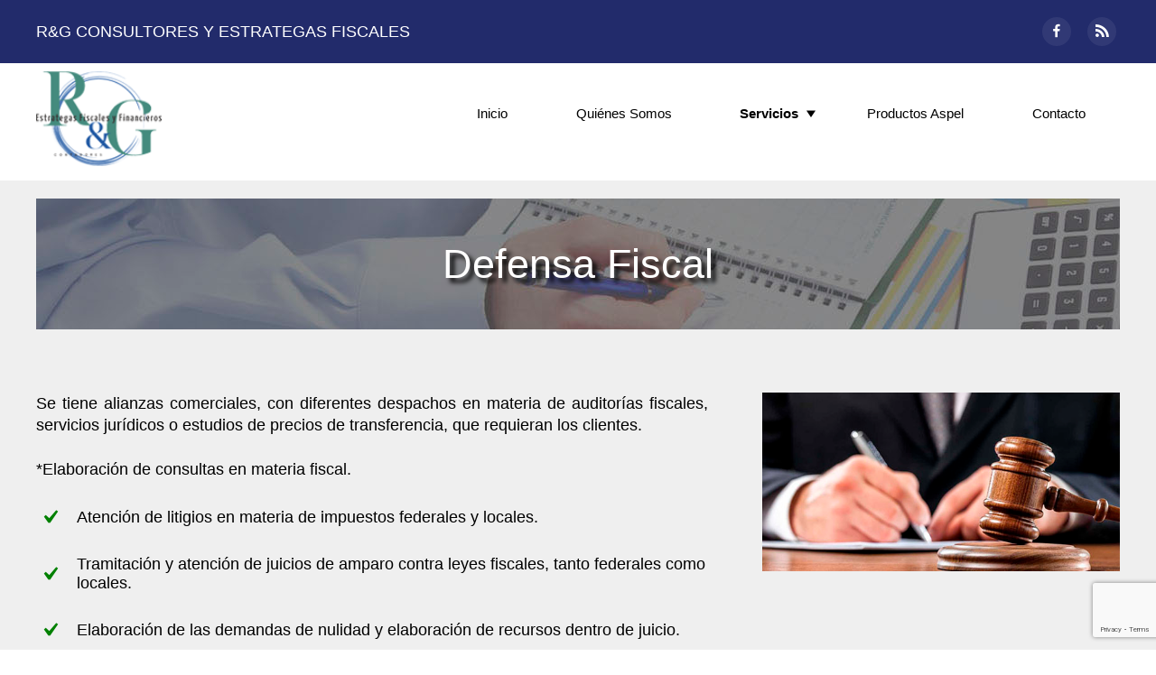

--- FILE ---
content_type: text/html; charset=UTF-8
request_url: https://rgestrategasfiscales.com.mx/servicios/defensa-fiscal/
body_size: 7883
content:
<!DOCTYPE html>

<html xmlns="http://www.w3.org/1999/xhtml" lang="es">

<head profile="http://gmpg.org/xfn/11">

	<meta http-equiv="Content-Type" content="text/html; charset=UTF-8" />
	<meta name="viewport" content="width=device-width, initial-scale=1">

	
	<title>
		     Defensa Fiscal - R &amp; G Consultores	</title>
	<link rel="shortcut icon" href="/favicon.png" type="image/x-png" />

	<link rel="stylesheet" href="https://rgestrategasfiscales.com.mx/wp-content/themes/pdthemav1/style.css" type="text/css" />	
	<link rel="stylesheet" href="https://rgestrategasfiscales.com.mx/wp-content/themes/pdthemav1/css/responsivo.css" />
	<link rel="pingback" href="https://rgestrategasfiscales.com.mx/xmlrpc.php" />
	<link href="https://fonts.googleapis.com/css2?family=Roboto:wght@100;300;400;500;700;900&display=swap" rel="stylesheet">
	
	<meta name='robots' content='max-image-preview:large' />
<link rel="alternate" type="application/rss+xml" title="R &amp; G Consultores &raquo; Feed" href="https://rgestrategasfiscales.com.mx/feed/" />
<link rel="alternate" type="application/rss+xml" title="R &amp; G Consultores &raquo; RSS de los comentarios" href="https://rgestrategasfiscales.com.mx/comments/feed/" />
<link rel="alternate" title="oEmbed (JSON)" type="application/json+oembed" href="https://rgestrategasfiscales.com.mx/wp-json/oembed/1.0/embed?url=https%3A%2F%2Frgestrategasfiscales.com.mx%2Fservicios%2Fdefensa-fiscal%2F" />
<link rel="alternate" title="oEmbed (XML)" type="text/xml+oembed" href="https://rgestrategasfiscales.com.mx/wp-json/oembed/1.0/embed?url=https%3A%2F%2Frgestrategasfiscales.com.mx%2Fservicios%2Fdefensa-fiscal%2F&#038;format=xml" />
<style id='wp-img-auto-sizes-contain-inline-css' type='text/css'>
img:is([sizes=auto i],[sizes^="auto," i]){contain-intrinsic-size:3000px 1500px}
/*# sourceURL=wp-img-auto-sizes-contain-inline-css */
</style>
<style id='wp-emoji-styles-inline-css' type='text/css'>

	img.wp-smiley, img.emoji {
		display: inline !important;
		border: none !important;
		box-shadow: none !important;
		height: 1em !important;
		width: 1em !important;
		margin: 0 0.07em !important;
		vertical-align: -0.1em !important;
		background: none !important;
		padding: 0 !important;
	}
/*# sourceURL=wp-emoji-styles-inline-css */
</style>
<link rel='stylesheet' id='contact-form-7-css' href='https://rgestrategasfiscales.com.mx/wp-content/plugins/contact-form-7/includes/css/styles.css?ver=5.7.7' type='text/css' media='all' />
<link rel='stylesheet' id='dashicons-css' href='https://rgestrategasfiscales.com.mx/wp-includes/css/dashicons.min.css?ver=6.9' type='text/css' media='all' />
<link rel="https://api.w.org/" href="https://rgestrategasfiscales.com.mx/wp-json/" /><link rel="alternate" title="JSON" type="application/json" href="https://rgestrategasfiscales.com.mx/wp-json/wp/v2/pages/93" /><link rel="canonical" href="https://rgestrategasfiscales.com.mx/servicios/defensa-fiscal/" />
<link rel='shortlink' href='https://rgestrategasfiscales.com.mx/?p=93' />

<style id='global-styles-inline-css' type='text/css'>
:root{--wp--preset--aspect-ratio--square: 1;--wp--preset--aspect-ratio--4-3: 4/3;--wp--preset--aspect-ratio--3-4: 3/4;--wp--preset--aspect-ratio--3-2: 3/2;--wp--preset--aspect-ratio--2-3: 2/3;--wp--preset--aspect-ratio--16-9: 16/9;--wp--preset--aspect-ratio--9-16: 9/16;--wp--preset--color--black: #000000;--wp--preset--color--cyan-bluish-gray: #abb8c3;--wp--preset--color--white: #ffffff;--wp--preset--color--pale-pink: #f78da7;--wp--preset--color--vivid-red: #cf2e2e;--wp--preset--color--luminous-vivid-orange: #ff6900;--wp--preset--color--luminous-vivid-amber: #fcb900;--wp--preset--color--light-green-cyan: #7bdcb5;--wp--preset--color--vivid-green-cyan: #00d084;--wp--preset--color--pale-cyan-blue: #8ed1fc;--wp--preset--color--vivid-cyan-blue: #0693e3;--wp--preset--color--vivid-purple: #9b51e0;--wp--preset--gradient--vivid-cyan-blue-to-vivid-purple: linear-gradient(135deg,rgb(6,147,227) 0%,rgb(155,81,224) 100%);--wp--preset--gradient--light-green-cyan-to-vivid-green-cyan: linear-gradient(135deg,rgb(122,220,180) 0%,rgb(0,208,130) 100%);--wp--preset--gradient--luminous-vivid-amber-to-luminous-vivid-orange: linear-gradient(135deg,rgb(252,185,0) 0%,rgb(255,105,0) 100%);--wp--preset--gradient--luminous-vivid-orange-to-vivid-red: linear-gradient(135deg,rgb(255,105,0) 0%,rgb(207,46,46) 100%);--wp--preset--gradient--very-light-gray-to-cyan-bluish-gray: linear-gradient(135deg,rgb(238,238,238) 0%,rgb(169,184,195) 100%);--wp--preset--gradient--cool-to-warm-spectrum: linear-gradient(135deg,rgb(74,234,220) 0%,rgb(151,120,209) 20%,rgb(207,42,186) 40%,rgb(238,44,130) 60%,rgb(251,105,98) 80%,rgb(254,248,76) 100%);--wp--preset--gradient--blush-light-purple: linear-gradient(135deg,rgb(255,206,236) 0%,rgb(152,150,240) 100%);--wp--preset--gradient--blush-bordeaux: linear-gradient(135deg,rgb(254,205,165) 0%,rgb(254,45,45) 50%,rgb(107,0,62) 100%);--wp--preset--gradient--luminous-dusk: linear-gradient(135deg,rgb(255,203,112) 0%,rgb(199,81,192) 50%,rgb(65,88,208) 100%);--wp--preset--gradient--pale-ocean: linear-gradient(135deg,rgb(255,245,203) 0%,rgb(182,227,212) 50%,rgb(51,167,181) 100%);--wp--preset--gradient--electric-grass: linear-gradient(135deg,rgb(202,248,128) 0%,rgb(113,206,126) 100%);--wp--preset--gradient--midnight: linear-gradient(135deg,rgb(2,3,129) 0%,rgb(40,116,252) 100%);--wp--preset--font-size--small: 13px;--wp--preset--font-size--medium: 20px;--wp--preset--font-size--large: 36px;--wp--preset--font-size--x-large: 42px;--wp--preset--spacing--20: 0.44rem;--wp--preset--spacing--30: 0.67rem;--wp--preset--spacing--40: 1rem;--wp--preset--spacing--50: 1.5rem;--wp--preset--spacing--60: 2.25rem;--wp--preset--spacing--70: 3.38rem;--wp--preset--spacing--80: 5.06rem;--wp--preset--shadow--natural: 6px 6px 9px rgba(0, 0, 0, 0.2);--wp--preset--shadow--deep: 12px 12px 50px rgba(0, 0, 0, 0.4);--wp--preset--shadow--sharp: 6px 6px 0px rgba(0, 0, 0, 0.2);--wp--preset--shadow--outlined: 6px 6px 0px -3px rgb(255, 255, 255), 6px 6px rgb(0, 0, 0);--wp--preset--shadow--crisp: 6px 6px 0px rgb(0, 0, 0);}:where(.is-layout-flex){gap: 0.5em;}:where(.is-layout-grid){gap: 0.5em;}body .is-layout-flex{display: flex;}.is-layout-flex{flex-wrap: wrap;align-items: center;}.is-layout-flex > :is(*, div){margin: 0;}body .is-layout-grid{display: grid;}.is-layout-grid > :is(*, div){margin: 0;}:where(.wp-block-columns.is-layout-flex){gap: 2em;}:where(.wp-block-columns.is-layout-grid){gap: 2em;}:where(.wp-block-post-template.is-layout-flex){gap: 1.25em;}:where(.wp-block-post-template.is-layout-grid){gap: 1.25em;}.has-black-color{color: var(--wp--preset--color--black) !important;}.has-cyan-bluish-gray-color{color: var(--wp--preset--color--cyan-bluish-gray) !important;}.has-white-color{color: var(--wp--preset--color--white) !important;}.has-pale-pink-color{color: var(--wp--preset--color--pale-pink) !important;}.has-vivid-red-color{color: var(--wp--preset--color--vivid-red) !important;}.has-luminous-vivid-orange-color{color: var(--wp--preset--color--luminous-vivid-orange) !important;}.has-luminous-vivid-amber-color{color: var(--wp--preset--color--luminous-vivid-amber) !important;}.has-light-green-cyan-color{color: var(--wp--preset--color--light-green-cyan) !important;}.has-vivid-green-cyan-color{color: var(--wp--preset--color--vivid-green-cyan) !important;}.has-pale-cyan-blue-color{color: var(--wp--preset--color--pale-cyan-blue) !important;}.has-vivid-cyan-blue-color{color: var(--wp--preset--color--vivid-cyan-blue) !important;}.has-vivid-purple-color{color: var(--wp--preset--color--vivid-purple) !important;}.has-black-background-color{background-color: var(--wp--preset--color--black) !important;}.has-cyan-bluish-gray-background-color{background-color: var(--wp--preset--color--cyan-bluish-gray) !important;}.has-white-background-color{background-color: var(--wp--preset--color--white) !important;}.has-pale-pink-background-color{background-color: var(--wp--preset--color--pale-pink) !important;}.has-vivid-red-background-color{background-color: var(--wp--preset--color--vivid-red) !important;}.has-luminous-vivid-orange-background-color{background-color: var(--wp--preset--color--luminous-vivid-orange) !important;}.has-luminous-vivid-amber-background-color{background-color: var(--wp--preset--color--luminous-vivid-amber) !important;}.has-light-green-cyan-background-color{background-color: var(--wp--preset--color--light-green-cyan) !important;}.has-vivid-green-cyan-background-color{background-color: var(--wp--preset--color--vivid-green-cyan) !important;}.has-pale-cyan-blue-background-color{background-color: var(--wp--preset--color--pale-cyan-blue) !important;}.has-vivid-cyan-blue-background-color{background-color: var(--wp--preset--color--vivid-cyan-blue) !important;}.has-vivid-purple-background-color{background-color: var(--wp--preset--color--vivid-purple) !important;}.has-black-border-color{border-color: var(--wp--preset--color--black) !important;}.has-cyan-bluish-gray-border-color{border-color: var(--wp--preset--color--cyan-bluish-gray) !important;}.has-white-border-color{border-color: var(--wp--preset--color--white) !important;}.has-pale-pink-border-color{border-color: var(--wp--preset--color--pale-pink) !important;}.has-vivid-red-border-color{border-color: var(--wp--preset--color--vivid-red) !important;}.has-luminous-vivid-orange-border-color{border-color: var(--wp--preset--color--luminous-vivid-orange) !important;}.has-luminous-vivid-amber-border-color{border-color: var(--wp--preset--color--luminous-vivid-amber) !important;}.has-light-green-cyan-border-color{border-color: var(--wp--preset--color--light-green-cyan) !important;}.has-vivid-green-cyan-border-color{border-color: var(--wp--preset--color--vivid-green-cyan) !important;}.has-pale-cyan-blue-border-color{border-color: var(--wp--preset--color--pale-cyan-blue) !important;}.has-vivid-cyan-blue-border-color{border-color: var(--wp--preset--color--vivid-cyan-blue) !important;}.has-vivid-purple-border-color{border-color: var(--wp--preset--color--vivid-purple) !important;}.has-vivid-cyan-blue-to-vivid-purple-gradient-background{background: var(--wp--preset--gradient--vivid-cyan-blue-to-vivid-purple) !important;}.has-light-green-cyan-to-vivid-green-cyan-gradient-background{background: var(--wp--preset--gradient--light-green-cyan-to-vivid-green-cyan) !important;}.has-luminous-vivid-amber-to-luminous-vivid-orange-gradient-background{background: var(--wp--preset--gradient--luminous-vivid-amber-to-luminous-vivid-orange) !important;}.has-luminous-vivid-orange-to-vivid-red-gradient-background{background: var(--wp--preset--gradient--luminous-vivid-orange-to-vivid-red) !important;}.has-very-light-gray-to-cyan-bluish-gray-gradient-background{background: var(--wp--preset--gradient--very-light-gray-to-cyan-bluish-gray) !important;}.has-cool-to-warm-spectrum-gradient-background{background: var(--wp--preset--gradient--cool-to-warm-spectrum) !important;}.has-blush-light-purple-gradient-background{background: var(--wp--preset--gradient--blush-light-purple) !important;}.has-blush-bordeaux-gradient-background{background: var(--wp--preset--gradient--blush-bordeaux) !important;}.has-luminous-dusk-gradient-background{background: var(--wp--preset--gradient--luminous-dusk) !important;}.has-pale-ocean-gradient-background{background: var(--wp--preset--gradient--pale-ocean) !important;}.has-electric-grass-gradient-background{background: var(--wp--preset--gradient--electric-grass) !important;}.has-midnight-gradient-background{background: var(--wp--preset--gradient--midnight) !important;}.has-small-font-size{font-size: var(--wp--preset--font-size--small) !important;}.has-medium-font-size{font-size: var(--wp--preset--font-size--medium) !important;}.has-large-font-size{font-size: var(--wp--preset--font-size--large) !important;}.has-x-large-font-size{font-size: var(--wp--preset--font-size--x-large) !important;}
/*# sourceURL=global-styles-inline-css */
</style>
</head>

<body class="wp-singular page-template-default page page-id-93 page-child parent-pageid-179 wp-theme-pdthemav1">
	<div id="principal" >
		
		<div id="encabezado">
			<div class="linea_sup visible">
				<div class="cont-centrado">
					<span>R&G CONSULTORES Y ESTRATEGAS FISCALES</span>
					<div class="social">
						<a href="https://www.facebook.com/RG.estrategasfiscales" target="_blank" class="facebook"></a>
						<a href="https://rgconsultoresfiscales.blogspot.mx/" target="_blank" class="blog"></a>
					</div>
				</div>
			</div>
			<div class="cont-centrado">
				
				<div class="head-sup">
					<div id="logo"><a href="https://rgestrategasfiscales.com.mx"><img src="https://rgestrategasfiscales.com.mx/wp-content/themes/pdthemav1/images/logo-ryg.png" whidth="129" height="100"></a></div>
					
					<div class="menuprin">
						<div class="menu_resp"><span class="dashicons dashicons-menu-alt3"> </span></div>
						<div id="menu">
							<div class="menu-principalryg-container"><ul id="menu-principalryg" class="nav-menu"><li id="menu-item-192" class="menu-item menu-item-type-custom menu-item-object-custom menu-item-home menu-item-192"><a href="http://rgestrategasfiscales.com.mx/">Inicio</a></li>
<li id="menu-item-191" class="menu-item menu-item-type-post_type menu-item-object-page menu-item-191"><a href="https://rgestrategasfiscales.com.mx/quienes-somos/">Quiénes Somos</a></li>
<li id="menu-item-184" class="menu-item menu-item-type-post_type menu-item-object-page current-page-ancestor current-menu-ancestor current-menu-parent current-page-parent current_page_parent current_page_ancestor menu-item-has-children menu-item-184"><a href="https://rgestrategasfiscales.com.mx/servicios/">Servicios</a>
<ul class="sub-menu">
	<li id="menu-item-188" class="menu-item menu-item-type-post_type menu-item-object-page menu-item-188"><a href="https://rgestrategasfiscales.com.mx/servicios/servicios-fiscales/">Servicios Fiscales</a></li>
	<li id="menu-item-187" class="menu-item menu-item-type-post_type menu-item-object-page menu-item-187"><a href="https://rgestrategasfiscales.com.mx/servicios/asesoria-fiscal-y-legal/">Asesoría Fiscal y Legal</a></li>
	<li id="menu-item-186" class="menu-item menu-item-type-post_type menu-item-object-page menu-item-186"><a href="https://rgestrategasfiscales.com.mx/servicios/administrativos-y-contables/">Administrativos y Contables</a></li>
	<li id="menu-item-185" class="menu-item menu-item-type-post_type menu-item-object-page current-menu-item page_item page-item-93 current_page_item menu-item-185"><a href="https://rgestrategasfiscales.com.mx/servicios/defensa-fiscal/" aria-current="page">Defensa Fiscal</a></li>
	<li id="menu-item-193" class="menu-item menu-item-type-custom menu-item-object-custom menu-item-193"><a href="http://rgestrategasfiscales.com.mx/aspel/">Venta y mantenimiento de Aspel</a></li>
</ul>
</li>
<li id="menu-item-190" class="menu-item menu-item-type-post_type menu-item-object-page menu-item-190"><a href="https://rgestrategasfiscales.com.mx/aspel/">Productos Aspel</a></li>
<li id="menu-item-189" class="menu-item menu-item-type-post_type menu-item-object-page menu-item-189"><a href="https://rgestrategasfiscales.com.mx/contacto/">Contacto</a></li>
</ul></div>						</div>
					</div>
				</div>
			</div>
			
		</div>	
		
		<div id="contenido">

	
	
	<div class="cont-centrado">
		
				<h1 style="background-image:url(https://rgestrategasfiscales.com.mx/wp-content/uploads/2023/08/titulo-servicios-b.jpg);">Defensa Fiscal</h1>
		<div class="contenido">
			<section id="pag-final">
<div class="columnas">
<div class="col1">
<p>Se tiene alianzas comerciales, con diferentes despachos en materia de auditorías fiscales, servicios jurídicos o estudios de precios de transferencia, que requieran los clientes.</p>
<p>*Elaboración de consultas en materia fiscal.</p>
<ul style="column-count:1;">
<li> Atención de litigios en materia de impuestos federales y locales.</li>
<li>Tramitación y atención de juicios de amparo contra leyes fiscales, tanto federales como locales.</li>
<li>Elaboración de las demandas de nulidad y elaboración de recursos dentro de juicio.</li>
</ul>
</div>
<div class="col2">
<img decoding="async" src="https://rgestrategasfiscales.com.mx/wp-content/themes/pdthemav1/images/defensa-fiscal.jpg">
</div>
</div>
</section>		</div>
			</div>
	</div>
</div><!-- principal -->
<div id="footer">
	<div class="cont-centrado">
		<div class="opciones">
			<div id="menu">
				<div class="menu-principalryg-container"><ul id="menu-principalryg-1" class="nav-menu"><li class="menu-item menu-item-type-custom menu-item-object-custom menu-item-home menu-item-192"><a href="http://rgestrategasfiscales.com.mx/">Inicio</a></li>
<li class="menu-item menu-item-type-post_type menu-item-object-page menu-item-191"><a href="https://rgestrategasfiscales.com.mx/quienes-somos/">Quiénes Somos</a></li>
<li class="menu-item menu-item-type-post_type menu-item-object-page current-page-ancestor current-menu-ancestor current-menu-parent current-page-parent current_page_parent current_page_ancestor menu-item-has-children menu-item-184"><a href="https://rgestrategasfiscales.com.mx/servicios/">Servicios</a>
<ul class="sub-menu">
	<li class="menu-item menu-item-type-post_type menu-item-object-page menu-item-188"><a href="https://rgestrategasfiscales.com.mx/servicios/servicios-fiscales/">Servicios Fiscales</a></li>
	<li class="menu-item menu-item-type-post_type menu-item-object-page menu-item-187"><a href="https://rgestrategasfiscales.com.mx/servicios/asesoria-fiscal-y-legal/">Asesoría Fiscal y Legal</a></li>
	<li class="menu-item menu-item-type-post_type menu-item-object-page menu-item-186"><a href="https://rgestrategasfiscales.com.mx/servicios/administrativos-y-contables/">Administrativos y Contables</a></li>
	<li class="menu-item menu-item-type-post_type menu-item-object-page current-menu-item page_item page-item-93 current_page_item menu-item-185"><a href="https://rgestrategasfiscales.com.mx/servicios/defensa-fiscal/" aria-current="page">Defensa Fiscal</a></li>
	<li class="menu-item menu-item-type-custom menu-item-object-custom menu-item-193"><a href="http://rgestrategasfiscales.com.mx/aspel/">Venta y mantenimiento de Aspel</a></li>
</ul>
</li>
<li class="menu-item menu-item-type-post_type menu-item-object-page menu-item-190"><a href="https://rgestrategasfiscales.com.mx/aspel/">Productos Aspel</a></li>
<li class="menu-item menu-item-type-post_type menu-item-object-page menu-item-189"><a href="https://rgestrategasfiscales.com.mx/contacto/">Contacto</a></li>
</ul></div>			</div>
			<div class="social">
				<a href="https://www.facebook.com/RG.estrategasfiscales" target="_blank" class="facebook"></a>
				<a href="https://rgconsultoresfiscales.blogspot.mx/" target="_blank" class="blog"></a>
			</div>
		</div>
	</div>
	<div class="aviso">
		<div class="cont-centrado">
			<div id="logo"><a href="https://rgestrategasfiscales.com.mx"><img src="https://rgestrategasfiscales.com.mx/wp-content/themes/pdthemav1/images/logo-ryg.png" whidth="129" height="100"></a></div>
			<div class="aviso"><a href="https://rgestrategasfiscales.com.mx/wp-content/uploads/2023/08/AVISO-DE-PRIVACIDAD-IFAI.pdf">Aviso de privacidad</a></div>
		</div>
	</div>
	
</div>
<div class="footerinf">
	<div class="cont-centrado">
		<div class="derechos">Copyright 2024 © RYG</div>
		<div class="creado"><a href="http://posicionamientodigital.com.mx/" target="_blank">Sitio Creado por PD</a></div>
	</div>
</div>


<script>
	var posw = 0;
	var posb = 0;
	var animacion = 0;
	const linsup = document.querySelector('#encabezado');
	
	
	window.addEventListener('scroll',(e)=>{
		posh = window.scrollY;
		if (posh > 70){
			linsup.classList.add('anima');
		}
		if (posh < 70){
			linsup.classList.remove('anima');
		}	
	});
	
</script>
<script>
       const menumobil = document.querySelector(".menu_resp");
        const menuop = document.querySelector(".menuprin");

        if (window.innerWidth < 570)
            menumobil.addEventListener("click", (e) =>{
                
                if (menuop.className.search("visible") > 0)
                    menuop.className = "menuprin";
                else
                    menuop.className = "menuprin visible";

            })

</script>
	<script>
		/*const contn = document.querySelector(".contenido");
		const vmas = document.querySelectorAll(".opcvm1");
		const minfo = document.querySelectorAll(".masinfo1");
			
		//numvm = contn.className.search("opcvm1")
		//numvm = contn.find(element => element == "opcvm1")
		
		console.log(vmas);
		
		for (let i=0;i < vmas.length;i++){
			
			if (vmas[i].className.search("opcvm1") == 0){
				vmas[i].addEventListener("click", (e) =>{
				if (minfo[i].className.search("verinfo") > 0){
					minfo[i].className = "masinfo1";
					vmas[i].className = "opcvm1";
				}
				else{
					minfo[i].className = "masinfo1 verinfo";
					vmas[i].className = "opcvm1 activo";
				}
				});
			}
		}
		
		
		for (i=0;i <= vmas.length;i++){
			console.log(vmas[i]);
			vmas[i].addEventListener("click", (e) =>{
				if (minfo[i].className.search("verinfo") > 0){
					minfo[i].className = "masinfo1";
					vmas[i].className = "opcvm1";
				}
				else{
					minfo[i].className = "masinfo1 verinfo";
					vmas[i].className = "opcvm1 activo";
				}
			});
		}
		
		vmas1.addEventListener("click", (e) =>{
			if (minfo1.className.search("verinfo") > 0){
				minfo1.className = "masinfo1";
				vmas1.className = "opcvm1";
			}
			else{
				minfo1.className = "masinfo1 verinfo";
				vmas1.className = "opcvm1 activo";
			}
		});*/
		/*if (window.innerWidth < 570){
			const mnu = document.querySelector(".menuprin");
			const mop = document.querySelectorAll("#menu a");
				
			for (i=0;i <= mop.length;i++){
				mop[i].addEventListener("click", (e) =>{
					mnu.className = "menuprin";
				});
			}
		}*/
		
	</script>
	<script>
	/*jQuery(".faqp").on("click",function(){
		//jQuery(this).find("resp").toggle();
		
		jQuery(".flecha", this).css({'transform':'rotate(180deg)'});
		if (jQuery(".resp", this).css('display') == 'block'){
			jQuery(".flecha", this).css({'transform':'rotate(0deg)'});
		} 
		jQuery(".resp", this).toggle();
	});*/
	
	
</script>
<script type="speculationrules">
{"prefetch":[{"source":"document","where":{"and":[{"href_matches":"/*"},{"not":{"href_matches":["/wp-*.php","/wp-admin/*","/wp-content/uploads/*","/wp-content/*","/wp-content/plugins/*","/wp-content/themes/pdthemav1/*","/*\\?(.+)"]}},{"not":{"selector_matches":"a[rel~=\"nofollow\"]"}},{"not":{"selector_matches":".no-prefetch, .no-prefetch a"}}]},"eagerness":"conservative"}]}
</script>
<script type="text/javascript" src="https://rgestrategasfiscales.com.mx/wp-content/plugins/contact-form-7/includes/swv/js/index.js?ver=5.7.7" id="swv-js"></script>
<script type="text/javascript" id="contact-form-7-js-extra">
/* <![CDATA[ */
var wpcf7 = {"api":{"root":"https://rgestrategasfiscales.com.mx/wp-json/","namespace":"contact-form-7/v1"}};
//# sourceURL=contact-form-7-js-extra
/* ]]> */
</script>
<script type="text/javascript" src="https://rgestrategasfiscales.com.mx/wp-content/plugins/contact-form-7/includes/js/index.js?ver=5.7.7" id="contact-form-7-js"></script>
<script type="text/javascript" src="https://www.google.com/recaptcha/api.js?render=6Lf0SIAnAAAAAMBA6YUuRHhq8rsggKB-irJmXyxM&amp;ver=3.0" id="google-recaptcha-js"></script>
<script type="text/javascript" src="https://rgestrategasfiscales.com.mx/wp-includes/js/dist/vendor/wp-polyfill.min.js?ver=3.15.0" id="wp-polyfill-js"></script>
<script type="text/javascript" id="wpcf7-recaptcha-js-extra">
/* <![CDATA[ */
var wpcf7_recaptcha = {"sitekey":"6Lf0SIAnAAAAAMBA6YUuRHhq8rsggKB-irJmXyxM","actions":{"homepage":"homepage","contactform":"contactform"}};
//# sourceURL=wpcf7-recaptcha-js-extra
/* ]]> */
</script>
<script type="text/javascript" src="https://rgestrategasfiscales.com.mx/wp-content/plugins/contact-form-7/modules/recaptcha/index.js?ver=5.7.7" id="wpcf7-recaptcha-js"></script>
<script id="wp-emoji-settings" type="application/json">
{"baseUrl":"https://s.w.org/images/core/emoji/17.0.2/72x72/","ext":".png","svgUrl":"https://s.w.org/images/core/emoji/17.0.2/svg/","svgExt":".svg","source":{"concatemoji":"https://rgestrategasfiscales.com.mx/wp-includes/js/wp-emoji-release.min.js?ver=6.9"}}
</script>
<script type="module">
/* <![CDATA[ */
/*! This file is auto-generated */
const a=JSON.parse(document.getElementById("wp-emoji-settings").textContent),o=(window._wpemojiSettings=a,"wpEmojiSettingsSupports"),s=["flag","emoji"];function i(e){try{var t={supportTests:e,timestamp:(new Date).valueOf()};sessionStorage.setItem(o,JSON.stringify(t))}catch(e){}}function c(e,t,n){e.clearRect(0,0,e.canvas.width,e.canvas.height),e.fillText(t,0,0);t=new Uint32Array(e.getImageData(0,0,e.canvas.width,e.canvas.height).data);e.clearRect(0,0,e.canvas.width,e.canvas.height),e.fillText(n,0,0);const a=new Uint32Array(e.getImageData(0,0,e.canvas.width,e.canvas.height).data);return t.every((e,t)=>e===a[t])}function p(e,t){e.clearRect(0,0,e.canvas.width,e.canvas.height),e.fillText(t,0,0);var n=e.getImageData(16,16,1,1);for(let e=0;e<n.data.length;e++)if(0!==n.data[e])return!1;return!0}function u(e,t,n,a){switch(t){case"flag":return n(e,"\ud83c\udff3\ufe0f\u200d\u26a7\ufe0f","\ud83c\udff3\ufe0f\u200b\u26a7\ufe0f")?!1:!n(e,"\ud83c\udde8\ud83c\uddf6","\ud83c\udde8\u200b\ud83c\uddf6")&&!n(e,"\ud83c\udff4\udb40\udc67\udb40\udc62\udb40\udc65\udb40\udc6e\udb40\udc67\udb40\udc7f","\ud83c\udff4\u200b\udb40\udc67\u200b\udb40\udc62\u200b\udb40\udc65\u200b\udb40\udc6e\u200b\udb40\udc67\u200b\udb40\udc7f");case"emoji":return!a(e,"\ud83e\u1fac8")}return!1}function f(e,t,n,a){let r;const o=(r="undefined"!=typeof WorkerGlobalScope&&self instanceof WorkerGlobalScope?new OffscreenCanvas(300,150):document.createElement("canvas")).getContext("2d",{willReadFrequently:!0}),s=(o.textBaseline="top",o.font="600 32px Arial",{});return e.forEach(e=>{s[e]=t(o,e,n,a)}),s}function r(e){var t=document.createElement("script");t.src=e,t.defer=!0,document.head.appendChild(t)}a.supports={everything:!0,everythingExceptFlag:!0},new Promise(t=>{let n=function(){try{var e=JSON.parse(sessionStorage.getItem(o));if("object"==typeof e&&"number"==typeof e.timestamp&&(new Date).valueOf()<e.timestamp+604800&&"object"==typeof e.supportTests)return e.supportTests}catch(e){}return null}();if(!n){if("undefined"!=typeof Worker&&"undefined"!=typeof OffscreenCanvas&&"undefined"!=typeof URL&&URL.createObjectURL&&"undefined"!=typeof Blob)try{var e="postMessage("+f.toString()+"("+[JSON.stringify(s),u.toString(),c.toString(),p.toString()].join(",")+"));",a=new Blob([e],{type:"text/javascript"});const r=new Worker(URL.createObjectURL(a),{name:"wpTestEmojiSupports"});return void(r.onmessage=e=>{i(n=e.data),r.terminate(),t(n)})}catch(e){}i(n=f(s,u,c,p))}t(n)}).then(e=>{for(const n in e)a.supports[n]=e[n],a.supports.everything=a.supports.everything&&a.supports[n],"flag"!==n&&(a.supports.everythingExceptFlag=a.supports.everythingExceptFlag&&a.supports[n]);var t;a.supports.everythingExceptFlag=a.supports.everythingExceptFlag&&!a.supports.flag,a.supports.everything||((t=a.source||{}).concatemoji?r(t.concatemoji):t.wpemoji&&t.twemoji&&(r(t.twemoji),r(t.wpemoji)))});
//# sourceURL=https://rgestrategasfiscales.com.mx/wp-includes/js/wp-emoji-loader.min.js
/* ]]> */
</script>

</body>
</html>


--- FILE ---
content_type: text/html; charset=utf-8
request_url: https://www.google.com/recaptcha/api2/anchor?ar=1&k=6Lf0SIAnAAAAAMBA6YUuRHhq8rsggKB-irJmXyxM&co=aHR0cHM6Ly9yZ2VzdHJhdGVnYXNmaXNjYWxlcy5jb20ubXg6NDQz&hl=en&v=N67nZn4AqZkNcbeMu4prBgzg&size=invisible&anchor-ms=20000&execute-ms=30000&cb=sppsezseyil8
body_size: 48686
content:
<!DOCTYPE HTML><html dir="ltr" lang="en"><head><meta http-equiv="Content-Type" content="text/html; charset=UTF-8">
<meta http-equiv="X-UA-Compatible" content="IE=edge">
<title>reCAPTCHA</title>
<style type="text/css">
/* cyrillic-ext */
@font-face {
  font-family: 'Roboto';
  font-style: normal;
  font-weight: 400;
  font-stretch: 100%;
  src: url(//fonts.gstatic.com/s/roboto/v48/KFO7CnqEu92Fr1ME7kSn66aGLdTylUAMa3GUBHMdazTgWw.woff2) format('woff2');
  unicode-range: U+0460-052F, U+1C80-1C8A, U+20B4, U+2DE0-2DFF, U+A640-A69F, U+FE2E-FE2F;
}
/* cyrillic */
@font-face {
  font-family: 'Roboto';
  font-style: normal;
  font-weight: 400;
  font-stretch: 100%;
  src: url(//fonts.gstatic.com/s/roboto/v48/KFO7CnqEu92Fr1ME7kSn66aGLdTylUAMa3iUBHMdazTgWw.woff2) format('woff2');
  unicode-range: U+0301, U+0400-045F, U+0490-0491, U+04B0-04B1, U+2116;
}
/* greek-ext */
@font-face {
  font-family: 'Roboto';
  font-style: normal;
  font-weight: 400;
  font-stretch: 100%;
  src: url(//fonts.gstatic.com/s/roboto/v48/KFO7CnqEu92Fr1ME7kSn66aGLdTylUAMa3CUBHMdazTgWw.woff2) format('woff2');
  unicode-range: U+1F00-1FFF;
}
/* greek */
@font-face {
  font-family: 'Roboto';
  font-style: normal;
  font-weight: 400;
  font-stretch: 100%;
  src: url(//fonts.gstatic.com/s/roboto/v48/KFO7CnqEu92Fr1ME7kSn66aGLdTylUAMa3-UBHMdazTgWw.woff2) format('woff2');
  unicode-range: U+0370-0377, U+037A-037F, U+0384-038A, U+038C, U+038E-03A1, U+03A3-03FF;
}
/* math */
@font-face {
  font-family: 'Roboto';
  font-style: normal;
  font-weight: 400;
  font-stretch: 100%;
  src: url(//fonts.gstatic.com/s/roboto/v48/KFO7CnqEu92Fr1ME7kSn66aGLdTylUAMawCUBHMdazTgWw.woff2) format('woff2');
  unicode-range: U+0302-0303, U+0305, U+0307-0308, U+0310, U+0312, U+0315, U+031A, U+0326-0327, U+032C, U+032F-0330, U+0332-0333, U+0338, U+033A, U+0346, U+034D, U+0391-03A1, U+03A3-03A9, U+03B1-03C9, U+03D1, U+03D5-03D6, U+03F0-03F1, U+03F4-03F5, U+2016-2017, U+2034-2038, U+203C, U+2040, U+2043, U+2047, U+2050, U+2057, U+205F, U+2070-2071, U+2074-208E, U+2090-209C, U+20D0-20DC, U+20E1, U+20E5-20EF, U+2100-2112, U+2114-2115, U+2117-2121, U+2123-214F, U+2190, U+2192, U+2194-21AE, U+21B0-21E5, U+21F1-21F2, U+21F4-2211, U+2213-2214, U+2216-22FF, U+2308-230B, U+2310, U+2319, U+231C-2321, U+2336-237A, U+237C, U+2395, U+239B-23B7, U+23D0, U+23DC-23E1, U+2474-2475, U+25AF, U+25B3, U+25B7, U+25BD, U+25C1, U+25CA, U+25CC, U+25FB, U+266D-266F, U+27C0-27FF, U+2900-2AFF, U+2B0E-2B11, U+2B30-2B4C, U+2BFE, U+3030, U+FF5B, U+FF5D, U+1D400-1D7FF, U+1EE00-1EEFF;
}
/* symbols */
@font-face {
  font-family: 'Roboto';
  font-style: normal;
  font-weight: 400;
  font-stretch: 100%;
  src: url(//fonts.gstatic.com/s/roboto/v48/KFO7CnqEu92Fr1ME7kSn66aGLdTylUAMaxKUBHMdazTgWw.woff2) format('woff2');
  unicode-range: U+0001-000C, U+000E-001F, U+007F-009F, U+20DD-20E0, U+20E2-20E4, U+2150-218F, U+2190, U+2192, U+2194-2199, U+21AF, U+21E6-21F0, U+21F3, U+2218-2219, U+2299, U+22C4-22C6, U+2300-243F, U+2440-244A, U+2460-24FF, U+25A0-27BF, U+2800-28FF, U+2921-2922, U+2981, U+29BF, U+29EB, U+2B00-2BFF, U+4DC0-4DFF, U+FFF9-FFFB, U+10140-1018E, U+10190-1019C, U+101A0, U+101D0-101FD, U+102E0-102FB, U+10E60-10E7E, U+1D2C0-1D2D3, U+1D2E0-1D37F, U+1F000-1F0FF, U+1F100-1F1AD, U+1F1E6-1F1FF, U+1F30D-1F30F, U+1F315, U+1F31C, U+1F31E, U+1F320-1F32C, U+1F336, U+1F378, U+1F37D, U+1F382, U+1F393-1F39F, U+1F3A7-1F3A8, U+1F3AC-1F3AF, U+1F3C2, U+1F3C4-1F3C6, U+1F3CA-1F3CE, U+1F3D4-1F3E0, U+1F3ED, U+1F3F1-1F3F3, U+1F3F5-1F3F7, U+1F408, U+1F415, U+1F41F, U+1F426, U+1F43F, U+1F441-1F442, U+1F444, U+1F446-1F449, U+1F44C-1F44E, U+1F453, U+1F46A, U+1F47D, U+1F4A3, U+1F4B0, U+1F4B3, U+1F4B9, U+1F4BB, U+1F4BF, U+1F4C8-1F4CB, U+1F4D6, U+1F4DA, U+1F4DF, U+1F4E3-1F4E6, U+1F4EA-1F4ED, U+1F4F7, U+1F4F9-1F4FB, U+1F4FD-1F4FE, U+1F503, U+1F507-1F50B, U+1F50D, U+1F512-1F513, U+1F53E-1F54A, U+1F54F-1F5FA, U+1F610, U+1F650-1F67F, U+1F687, U+1F68D, U+1F691, U+1F694, U+1F698, U+1F6AD, U+1F6B2, U+1F6B9-1F6BA, U+1F6BC, U+1F6C6-1F6CF, U+1F6D3-1F6D7, U+1F6E0-1F6EA, U+1F6F0-1F6F3, U+1F6F7-1F6FC, U+1F700-1F7FF, U+1F800-1F80B, U+1F810-1F847, U+1F850-1F859, U+1F860-1F887, U+1F890-1F8AD, U+1F8B0-1F8BB, U+1F8C0-1F8C1, U+1F900-1F90B, U+1F93B, U+1F946, U+1F984, U+1F996, U+1F9E9, U+1FA00-1FA6F, U+1FA70-1FA7C, U+1FA80-1FA89, U+1FA8F-1FAC6, U+1FACE-1FADC, U+1FADF-1FAE9, U+1FAF0-1FAF8, U+1FB00-1FBFF;
}
/* vietnamese */
@font-face {
  font-family: 'Roboto';
  font-style: normal;
  font-weight: 400;
  font-stretch: 100%;
  src: url(//fonts.gstatic.com/s/roboto/v48/KFO7CnqEu92Fr1ME7kSn66aGLdTylUAMa3OUBHMdazTgWw.woff2) format('woff2');
  unicode-range: U+0102-0103, U+0110-0111, U+0128-0129, U+0168-0169, U+01A0-01A1, U+01AF-01B0, U+0300-0301, U+0303-0304, U+0308-0309, U+0323, U+0329, U+1EA0-1EF9, U+20AB;
}
/* latin-ext */
@font-face {
  font-family: 'Roboto';
  font-style: normal;
  font-weight: 400;
  font-stretch: 100%;
  src: url(//fonts.gstatic.com/s/roboto/v48/KFO7CnqEu92Fr1ME7kSn66aGLdTylUAMa3KUBHMdazTgWw.woff2) format('woff2');
  unicode-range: U+0100-02BA, U+02BD-02C5, U+02C7-02CC, U+02CE-02D7, U+02DD-02FF, U+0304, U+0308, U+0329, U+1D00-1DBF, U+1E00-1E9F, U+1EF2-1EFF, U+2020, U+20A0-20AB, U+20AD-20C0, U+2113, U+2C60-2C7F, U+A720-A7FF;
}
/* latin */
@font-face {
  font-family: 'Roboto';
  font-style: normal;
  font-weight: 400;
  font-stretch: 100%;
  src: url(//fonts.gstatic.com/s/roboto/v48/KFO7CnqEu92Fr1ME7kSn66aGLdTylUAMa3yUBHMdazQ.woff2) format('woff2');
  unicode-range: U+0000-00FF, U+0131, U+0152-0153, U+02BB-02BC, U+02C6, U+02DA, U+02DC, U+0304, U+0308, U+0329, U+2000-206F, U+20AC, U+2122, U+2191, U+2193, U+2212, U+2215, U+FEFF, U+FFFD;
}
/* cyrillic-ext */
@font-face {
  font-family: 'Roboto';
  font-style: normal;
  font-weight: 500;
  font-stretch: 100%;
  src: url(//fonts.gstatic.com/s/roboto/v48/KFO7CnqEu92Fr1ME7kSn66aGLdTylUAMa3GUBHMdazTgWw.woff2) format('woff2');
  unicode-range: U+0460-052F, U+1C80-1C8A, U+20B4, U+2DE0-2DFF, U+A640-A69F, U+FE2E-FE2F;
}
/* cyrillic */
@font-face {
  font-family: 'Roboto';
  font-style: normal;
  font-weight: 500;
  font-stretch: 100%;
  src: url(//fonts.gstatic.com/s/roboto/v48/KFO7CnqEu92Fr1ME7kSn66aGLdTylUAMa3iUBHMdazTgWw.woff2) format('woff2');
  unicode-range: U+0301, U+0400-045F, U+0490-0491, U+04B0-04B1, U+2116;
}
/* greek-ext */
@font-face {
  font-family: 'Roboto';
  font-style: normal;
  font-weight: 500;
  font-stretch: 100%;
  src: url(//fonts.gstatic.com/s/roboto/v48/KFO7CnqEu92Fr1ME7kSn66aGLdTylUAMa3CUBHMdazTgWw.woff2) format('woff2');
  unicode-range: U+1F00-1FFF;
}
/* greek */
@font-face {
  font-family: 'Roboto';
  font-style: normal;
  font-weight: 500;
  font-stretch: 100%;
  src: url(//fonts.gstatic.com/s/roboto/v48/KFO7CnqEu92Fr1ME7kSn66aGLdTylUAMa3-UBHMdazTgWw.woff2) format('woff2');
  unicode-range: U+0370-0377, U+037A-037F, U+0384-038A, U+038C, U+038E-03A1, U+03A3-03FF;
}
/* math */
@font-face {
  font-family: 'Roboto';
  font-style: normal;
  font-weight: 500;
  font-stretch: 100%;
  src: url(//fonts.gstatic.com/s/roboto/v48/KFO7CnqEu92Fr1ME7kSn66aGLdTylUAMawCUBHMdazTgWw.woff2) format('woff2');
  unicode-range: U+0302-0303, U+0305, U+0307-0308, U+0310, U+0312, U+0315, U+031A, U+0326-0327, U+032C, U+032F-0330, U+0332-0333, U+0338, U+033A, U+0346, U+034D, U+0391-03A1, U+03A3-03A9, U+03B1-03C9, U+03D1, U+03D5-03D6, U+03F0-03F1, U+03F4-03F5, U+2016-2017, U+2034-2038, U+203C, U+2040, U+2043, U+2047, U+2050, U+2057, U+205F, U+2070-2071, U+2074-208E, U+2090-209C, U+20D0-20DC, U+20E1, U+20E5-20EF, U+2100-2112, U+2114-2115, U+2117-2121, U+2123-214F, U+2190, U+2192, U+2194-21AE, U+21B0-21E5, U+21F1-21F2, U+21F4-2211, U+2213-2214, U+2216-22FF, U+2308-230B, U+2310, U+2319, U+231C-2321, U+2336-237A, U+237C, U+2395, U+239B-23B7, U+23D0, U+23DC-23E1, U+2474-2475, U+25AF, U+25B3, U+25B7, U+25BD, U+25C1, U+25CA, U+25CC, U+25FB, U+266D-266F, U+27C0-27FF, U+2900-2AFF, U+2B0E-2B11, U+2B30-2B4C, U+2BFE, U+3030, U+FF5B, U+FF5D, U+1D400-1D7FF, U+1EE00-1EEFF;
}
/* symbols */
@font-face {
  font-family: 'Roboto';
  font-style: normal;
  font-weight: 500;
  font-stretch: 100%;
  src: url(//fonts.gstatic.com/s/roboto/v48/KFO7CnqEu92Fr1ME7kSn66aGLdTylUAMaxKUBHMdazTgWw.woff2) format('woff2');
  unicode-range: U+0001-000C, U+000E-001F, U+007F-009F, U+20DD-20E0, U+20E2-20E4, U+2150-218F, U+2190, U+2192, U+2194-2199, U+21AF, U+21E6-21F0, U+21F3, U+2218-2219, U+2299, U+22C4-22C6, U+2300-243F, U+2440-244A, U+2460-24FF, U+25A0-27BF, U+2800-28FF, U+2921-2922, U+2981, U+29BF, U+29EB, U+2B00-2BFF, U+4DC0-4DFF, U+FFF9-FFFB, U+10140-1018E, U+10190-1019C, U+101A0, U+101D0-101FD, U+102E0-102FB, U+10E60-10E7E, U+1D2C0-1D2D3, U+1D2E0-1D37F, U+1F000-1F0FF, U+1F100-1F1AD, U+1F1E6-1F1FF, U+1F30D-1F30F, U+1F315, U+1F31C, U+1F31E, U+1F320-1F32C, U+1F336, U+1F378, U+1F37D, U+1F382, U+1F393-1F39F, U+1F3A7-1F3A8, U+1F3AC-1F3AF, U+1F3C2, U+1F3C4-1F3C6, U+1F3CA-1F3CE, U+1F3D4-1F3E0, U+1F3ED, U+1F3F1-1F3F3, U+1F3F5-1F3F7, U+1F408, U+1F415, U+1F41F, U+1F426, U+1F43F, U+1F441-1F442, U+1F444, U+1F446-1F449, U+1F44C-1F44E, U+1F453, U+1F46A, U+1F47D, U+1F4A3, U+1F4B0, U+1F4B3, U+1F4B9, U+1F4BB, U+1F4BF, U+1F4C8-1F4CB, U+1F4D6, U+1F4DA, U+1F4DF, U+1F4E3-1F4E6, U+1F4EA-1F4ED, U+1F4F7, U+1F4F9-1F4FB, U+1F4FD-1F4FE, U+1F503, U+1F507-1F50B, U+1F50D, U+1F512-1F513, U+1F53E-1F54A, U+1F54F-1F5FA, U+1F610, U+1F650-1F67F, U+1F687, U+1F68D, U+1F691, U+1F694, U+1F698, U+1F6AD, U+1F6B2, U+1F6B9-1F6BA, U+1F6BC, U+1F6C6-1F6CF, U+1F6D3-1F6D7, U+1F6E0-1F6EA, U+1F6F0-1F6F3, U+1F6F7-1F6FC, U+1F700-1F7FF, U+1F800-1F80B, U+1F810-1F847, U+1F850-1F859, U+1F860-1F887, U+1F890-1F8AD, U+1F8B0-1F8BB, U+1F8C0-1F8C1, U+1F900-1F90B, U+1F93B, U+1F946, U+1F984, U+1F996, U+1F9E9, U+1FA00-1FA6F, U+1FA70-1FA7C, U+1FA80-1FA89, U+1FA8F-1FAC6, U+1FACE-1FADC, U+1FADF-1FAE9, U+1FAF0-1FAF8, U+1FB00-1FBFF;
}
/* vietnamese */
@font-face {
  font-family: 'Roboto';
  font-style: normal;
  font-weight: 500;
  font-stretch: 100%;
  src: url(//fonts.gstatic.com/s/roboto/v48/KFO7CnqEu92Fr1ME7kSn66aGLdTylUAMa3OUBHMdazTgWw.woff2) format('woff2');
  unicode-range: U+0102-0103, U+0110-0111, U+0128-0129, U+0168-0169, U+01A0-01A1, U+01AF-01B0, U+0300-0301, U+0303-0304, U+0308-0309, U+0323, U+0329, U+1EA0-1EF9, U+20AB;
}
/* latin-ext */
@font-face {
  font-family: 'Roboto';
  font-style: normal;
  font-weight: 500;
  font-stretch: 100%;
  src: url(//fonts.gstatic.com/s/roboto/v48/KFO7CnqEu92Fr1ME7kSn66aGLdTylUAMa3KUBHMdazTgWw.woff2) format('woff2');
  unicode-range: U+0100-02BA, U+02BD-02C5, U+02C7-02CC, U+02CE-02D7, U+02DD-02FF, U+0304, U+0308, U+0329, U+1D00-1DBF, U+1E00-1E9F, U+1EF2-1EFF, U+2020, U+20A0-20AB, U+20AD-20C0, U+2113, U+2C60-2C7F, U+A720-A7FF;
}
/* latin */
@font-face {
  font-family: 'Roboto';
  font-style: normal;
  font-weight: 500;
  font-stretch: 100%;
  src: url(//fonts.gstatic.com/s/roboto/v48/KFO7CnqEu92Fr1ME7kSn66aGLdTylUAMa3yUBHMdazQ.woff2) format('woff2');
  unicode-range: U+0000-00FF, U+0131, U+0152-0153, U+02BB-02BC, U+02C6, U+02DA, U+02DC, U+0304, U+0308, U+0329, U+2000-206F, U+20AC, U+2122, U+2191, U+2193, U+2212, U+2215, U+FEFF, U+FFFD;
}
/* cyrillic-ext */
@font-face {
  font-family: 'Roboto';
  font-style: normal;
  font-weight: 900;
  font-stretch: 100%;
  src: url(//fonts.gstatic.com/s/roboto/v48/KFO7CnqEu92Fr1ME7kSn66aGLdTylUAMa3GUBHMdazTgWw.woff2) format('woff2');
  unicode-range: U+0460-052F, U+1C80-1C8A, U+20B4, U+2DE0-2DFF, U+A640-A69F, U+FE2E-FE2F;
}
/* cyrillic */
@font-face {
  font-family: 'Roboto';
  font-style: normal;
  font-weight: 900;
  font-stretch: 100%;
  src: url(//fonts.gstatic.com/s/roboto/v48/KFO7CnqEu92Fr1ME7kSn66aGLdTylUAMa3iUBHMdazTgWw.woff2) format('woff2');
  unicode-range: U+0301, U+0400-045F, U+0490-0491, U+04B0-04B1, U+2116;
}
/* greek-ext */
@font-face {
  font-family: 'Roboto';
  font-style: normal;
  font-weight: 900;
  font-stretch: 100%;
  src: url(//fonts.gstatic.com/s/roboto/v48/KFO7CnqEu92Fr1ME7kSn66aGLdTylUAMa3CUBHMdazTgWw.woff2) format('woff2');
  unicode-range: U+1F00-1FFF;
}
/* greek */
@font-face {
  font-family: 'Roboto';
  font-style: normal;
  font-weight: 900;
  font-stretch: 100%;
  src: url(//fonts.gstatic.com/s/roboto/v48/KFO7CnqEu92Fr1ME7kSn66aGLdTylUAMa3-UBHMdazTgWw.woff2) format('woff2');
  unicode-range: U+0370-0377, U+037A-037F, U+0384-038A, U+038C, U+038E-03A1, U+03A3-03FF;
}
/* math */
@font-face {
  font-family: 'Roboto';
  font-style: normal;
  font-weight: 900;
  font-stretch: 100%;
  src: url(//fonts.gstatic.com/s/roboto/v48/KFO7CnqEu92Fr1ME7kSn66aGLdTylUAMawCUBHMdazTgWw.woff2) format('woff2');
  unicode-range: U+0302-0303, U+0305, U+0307-0308, U+0310, U+0312, U+0315, U+031A, U+0326-0327, U+032C, U+032F-0330, U+0332-0333, U+0338, U+033A, U+0346, U+034D, U+0391-03A1, U+03A3-03A9, U+03B1-03C9, U+03D1, U+03D5-03D6, U+03F0-03F1, U+03F4-03F5, U+2016-2017, U+2034-2038, U+203C, U+2040, U+2043, U+2047, U+2050, U+2057, U+205F, U+2070-2071, U+2074-208E, U+2090-209C, U+20D0-20DC, U+20E1, U+20E5-20EF, U+2100-2112, U+2114-2115, U+2117-2121, U+2123-214F, U+2190, U+2192, U+2194-21AE, U+21B0-21E5, U+21F1-21F2, U+21F4-2211, U+2213-2214, U+2216-22FF, U+2308-230B, U+2310, U+2319, U+231C-2321, U+2336-237A, U+237C, U+2395, U+239B-23B7, U+23D0, U+23DC-23E1, U+2474-2475, U+25AF, U+25B3, U+25B7, U+25BD, U+25C1, U+25CA, U+25CC, U+25FB, U+266D-266F, U+27C0-27FF, U+2900-2AFF, U+2B0E-2B11, U+2B30-2B4C, U+2BFE, U+3030, U+FF5B, U+FF5D, U+1D400-1D7FF, U+1EE00-1EEFF;
}
/* symbols */
@font-face {
  font-family: 'Roboto';
  font-style: normal;
  font-weight: 900;
  font-stretch: 100%;
  src: url(//fonts.gstatic.com/s/roboto/v48/KFO7CnqEu92Fr1ME7kSn66aGLdTylUAMaxKUBHMdazTgWw.woff2) format('woff2');
  unicode-range: U+0001-000C, U+000E-001F, U+007F-009F, U+20DD-20E0, U+20E2-20E4, U+2150-218F, U+2190, U+2192, U+2194-2199, U+21AF, U+21E6-21F0, U+21F3, U+2218-2219, U+2299, U+22C4-22C6, U+2300-243F, U+2440-244A, U+2460-24FF, U+25A0-27BF, U+2800-28FF, U+2921-2922, U+2981, U+29BF, U+29EB, U+2B00-2BFF, U+4DC0-4DFF, U+FFF9-FFFB, U+10140-1018E, U+10190-1019C, U+101A0, U+101D0-101FD, U+102E0-102FB, U+10E60-10E7E, U+1D2C0-1D2D3, U+1D2E0-1D37F, U+1F000-1F0FF, U+1F100-1F1AD, U+1F1E6-1F1FF, U+1F30D-1F30F, U+1F315, U+1F31C, U+1F31E, U+1F320-1F32C, U+1F336, U+1F378, U+1F37D, U+1F382, U+1F393-1F39F, U+1F3A7-1F3A8, U+1F3AC-1F3AF, U+1F3C2, U+1F3C4-1F3C6, U+1F3CA-1F3CE, U+1F3D4-1F3E0, U+1F3ED, U+1F3F1-1F3F3, U+1F3F5-1F3F7, U+1F408, U+1F415, U+1F41F, U+1F426, U+1F43F, U+1F441-1F442, U+1F444, U+1F446-1F449, U+1F44C-1F44E, U+1F453, U+1F46A, U+1F47D, U+1F4A3, U+1F4B0, U+1F4B3, U+1F4B9, U+1F4BB, U+1F4BF, U+1F4C8-1F4CB, U+1F4D6, U+1F4DA, U+1F4DF, U+1F4E3-1F4E6, U+1F4EA-1F4ED, U+1F4F7, U+1F4F9-1F4FB, U+1F4FD-1F4FE, U+1F503, U+1F507-1F50B, U+1F50D, U+1F512-1F513, U+1F53E-1F54A, U+1F54F-1F5FA, U+1F610, U+1F650-1F67F, U+1F687, U+1F68D, U+1F691, U+1F694, U+1F698, U+1F6AD, U+1F6B2, U+1F6B9-1F6BA, U+1F6BC, U+1F6C6-1F6CF, U+1F6D3-1F6D7, U+1F6E0-1F6EA, U+1F6F0-1F6F3, U+1F6F7-1F6FC, U+1F700-1F7FF, U+1F800-1F80B, U+1F810-1F847, U+1F850-1F859, U+1F860-1F887, U+1F890-1F8AD, U+1F8B0-1F8BB, U+1F8C0-1F8C1, U+1F900-1F90B, U+1F93B, U+1F946, U+1F984, U+1F996, U+1F9E9, U+1FA00-1FA6F, U+1FA70-1FA7C, U+1FA80-1FA89, U+1FA8F-1FAC6, U+1FACE-1FADC, U+1FADF-1FAE9, U+1FAF0-1FAF8, U+1FB00-1FBFF;
}
/* vietnamese */
@font-face {
  font-family: 'Roboto';
  font-style: normal;
  font-weight: 900;
  font-stretch: 100%;
  src: url(//fonts.gstatic.com/s/roboto/v48/KFO7CnqEu92Fr1ME7kSn66aGLdTylUAMa3OUBHMdazTgWw.woff2) format('woff2');
  unicode-range: U+0102-0103, U+0110-0111, U+0128-0129, U+0168-0169, U+01A0-01A1, U+01AF-01B0, U+0300-0301, U+0303-0304, U+0308-0309, U+0323, U+0329, U+1EA0-1EF9, U+20AB;
}
/* latin-ext */
@font-face {
  font-family: 'Roboto';
  font-style: normal;
  font-weight: 900;
  font-stretch: 100%;
  src: url(//fonts.gstatic.com/s/roboto/v48/KFO7CnqEu92Fr1ME7kSn66aGLdTylUAMa3KUBHMdazTgWw.woff2) format('woff2');
  unicode-range: U+0100-02BA, U+02BD-02C5, U+02C7-02CC, U+02CE-02D7, U+02DD-02FF, U+0304, U+0308, U+0329, U+1D00-1DBF, U+1E00-1E9F, U+1EF2-1EFF, U+2020, U+20A0-20AB, U+20AD-20C0, U+2113, U+2C60-2C7F, U+A720-A7FF;
}
/* latin */
@font-face {
  font-family: 'Roboto';
  font-style: normal;
  font-weight: 900;
  font-stretch: 100%;
  src: url(//fonts.gstatic.com/s/roboto/v48/KFO7CnqEu92Fr1ME7kSn66aGLdTylUAMa3yUBHMdazQ.woff2) format('woff2');
  unicode-range: U+0000-00FF, U+0131, U+0152-0153, U+02BB-02BC, U+02C6, U+02DA, U+02DC, U+0304, U+0308, U+0329, U+2000-206F, U+20AC, U+2122, U+2191, U+2193, U+2212, U+2215, U+FEFF, U+FFFD;
}

</style>
<link rel="stylesheet" type="text/css" href="https://www.gstatic.com/recaptcha/releases/N67nZn4AqZkNcbeMu4prBgzg/styles__ltr.css">
<script nonce="9rDo1XlEImnYCE46KSn80w" type="text/javascript">window['__recaptcha_api'] = 'https://www.google.com/recaptcha/api2/';</script>
<script type="text/javascript" src="https://www.gstatic.com/recaptcha/releases/N67nZn4AqZkNcbeMu4prBgzg/recaptcha__en.js" nonce="9rDo1XlEImnYCE46KSn80w">
      
    </script></head>
<body><div id="rc-anchor-alert" class="rc-anchor-alert"></div>
<input type="hidden" id="recaptcha-token" value="[base64]">
<script type="text/javascript" nonce="9rDo1XlEImnYCE46KSn80w">
      recaptcha.anchor.Main.init("[\x22ainput\x22,[\x22bgdata\x22,\x22\x22,\[base64]/[base64]/[base64]/bmV3IHJbeF0oY1swXSk6RT09Mj9uZXcgclt4XShjWzBdLGNbMV0pOkU9PTM/bmV3IHJbeF0oY1swXSxjWzFdLGNbMl0pOkU9PTQ/[base64]/[base64]/[base64]/[base64]/[base64]/[base64]/[base64]/[base64]\x22,\[base64]\x22,\x22QylxwrFaw5NUAsKRTMKAdSMIIAHDjsKiZhkmwrURw6VmOMORXmUywonDowBew7vCtUVwwq/CpMKqehNSaXkCKzwhwpzDpMOtwqhYwrzDrEjDn8KsGMKjNl3DtcKQZMKewrzCvAPCocOvd8KoQkfCtyDDpMOKEDPClBjDl8KJW8KMA0shQHJXKH3CtMKTw5slwrtiMDxPw6fCj8KZw4jDs8K+w6PCtjEtHMO1IQnDkhhZw4/[base64]/[base64]/DqcKHKUVFTMOJOMKNwqvCkj/ChAgvKnNNwqfChUXDmXzDnX56PwVAw5HCq1HDocO6w4Axw5p1X2d6w4kWDW1SGsORw500w7EBw6N9wq7DvMKbw63DugbDsBnDrMKWZGRxXnLCvsOowr/CumrDvTNcQCjDj8O7YsOiw7JsS8KQw6vDoMKyFMKrcMORwqA2w4xKw5NcwqPCjmHCllovdMKRw5NCw4gJJF9vwpwswqHDosK+w6PDkEF6bMK6w4fCqWFpwr7Do8O5dsO7UnXChBXDjCvClcKhTk/DhMOyaMORw7hFTQIRahHDr8O7VC7DmmECPDtnH0zCoWXDl8KxEsOyHMKTW3XDvCjCgDHDrEtPwoY9WcOGYMO/wqzCnmwUV3jChsK+KCVow5JuwqoBw58gTgouwqwpOlXCoifCkVNLwpbChcKlwoJJw4LDvMOkangOT8KRT8O+wr9iQMOIw4RWAVUkw6LCjiwkSMOgW8KnNsOFwrsSc8KKw6rCuSsEIQMAVMOrHMKZw4QkLUfDkng+J8OewpLCkXbDvQFSwrrDvQfClMKzw4bDqSAYdkN/T8OwwrAVPsKkwo7DlcKIwrHDqhMaw4Z9SlRbGsOOw5fCrWoJdcKWwqDCpnVKPz3CtB4aeMOJOcKwFhHDocOYQcKVwr49wqrDtR3DhTBoPFRhdVLDpcOcOGPDgMOhIcK/[base64]/DvH7Cg1zDr8K6woHCkMOgFsOrS8KaGnvDnELDoMOGwrXDtMKvESPCiMOadcKWwrXDhBTDrsKVYsKREEEsVSAUIcK7wofCjALCj8OoBMOjw5zCrBrDkMO8wrI7wpl3w48WOsOTKyzDtMOyw4TCj8OZw5U9w7k7ESTCqHhGW8OJw6rClHHDg8OAKMONaMKUw6d/w6DDngfDs1dFV8KNQMOCKUpxBsOtYMO5wpkSM8OSWFnDqcKTw5TDmMK9VnvDvGFXVsOFAQbDkcOBw6cxw6l/[base64]/Dtx3Cj8O4w6LDpBXDi8OaahXDlD5mwpYNHsOgBnbDinLCpFFJMcObJhPChipEw4/[base64]/wozCpDvDlWzDlxXDq8O4wqp5woBbwqjCklZaJXVTw71vcg/Cgh1aYBbCghvCjjJKCzwSABXCkcOlJcOnWMK+w4bDthjDusKCAsOqw6BSd8OVeEjDuMKCJWZtFcOmEA3DjMO5WxTCpcKQw53Dq8KkLcKPPMK5enciNC3DksKTFDbCrMK/wrzCoMOYXwDCoSczJcK+O17Cl8OVw6kyBcOPw6t+I8KMAMKvw6bDgMOjw7PCisO6wptdfsKuw7MnOxl9wpHCqsOBYwllTFBLwo8nwpJUU8KwVsKpw5dwA8KbwrIJw7k/[base64]/w550FXM+AcKsG8OBw6RUfsO6wr7DssK+wrbDssKDA8OtL17CuMOEeBRQNcOgczrDtMO4bcOxAxpSI8OkLGUDwpfDtRkBCcKTw74pwqHCh8KLwpXCosK2w7zCoALCt2rCr8KoOwQyaQ17wr3CuU3Dn0HCjiHCgMKhw5YWwqYkw5FcfmxPVDzDqkENwo8Cw5pew7/Dpy3DkQzDqMK8CFFcwqPDmMOowrnCkVjCvsKfS8KMw7dfwqAkegloY8Otw6PChsOqw5vDlcOxM8ORX07CjzZZw6PChMOCN8O1wqFKwolwBMOhw6Rdfn7Cv8OSwq53TMKFTg/[base64]/DuT3Cq8Onwq9vWzknw4rCvw0Kw54lDwPDqcOnw6fCvkFhw6J9wp/CjCvDkVl8wrjDr2nDicOIwrhBFcOtwrvDgjnCrEvCmcO9wrYuXRguw6kcw7QgLsO9WsORwqLCgSzCt0nCpMKYYhxmVcKFworCqMKjwpzDlMKhPwIJSR3DhwvDhsK/[base64]/cgshw67DmEjDvm9/DiPCpsO9E8KbwqIsw4N5GMKTwr3DsV7DiBB+w7gvcMOQYcKcw4XCkl5Mw7pjV1rCgsK3w6TChR7Dq8K2wqwMw6Y/[base64]/CgjTDlwTCmETDvcOoJMKwwqHDhQ7Dq8Klw6jDon99CMK4J8Kaw4bDgxTDsMKpe8Ofw7XCjsK1ZnFDwpDCh3HDg0nDlWZlAMOZcUZbA8KYw6HCg8KdYXjChgPDqSnCq8Ojw4B1wpQeI8O7w6vCtsO/[base64]/w5HCkh5kGcOHRsO4BUHDo3BIw6nCgGINw4bDpSwqwr8/w7zClh7Dv05iJcKswqd8KsO+KsK/PsKrw6skw4bCnUnCg8OhCFsZLQDDp37CgAZEwqtWScOABkBAbMO/wr/[base64]/[base64]/Dq8Kfw7/[base64]/DtMOvwpvDssKeK8OFwqPCmcKjVipEUhBvY00ywoxhUCdqAnQHDcK/[base64]/[base64]/CpsK9LThTdcKlw63CjzrCv8OlwqTCh2BSY2bCjcO5w6vCpMO/woHClgJ+wofDscOTwqxLw6cDw4QQPXs7w5vDqMKoKgHDv8OeXzbDgW7DjcOjJWxowoAOwogRwpRswo7CgFhUw7oBcsO3w7Yfw6XCiCZ+WsOPwr7DjsOKHMOCdCBfc305cHTCkMOmSMOBFsOtwqEea8O2WsOIasKBV8KrwqfCpgHDqwh1SijClMKeXRrDmsOow7/CrMKCWibDrsOPazBwc33DhlJjwobCssK0a8O0VsO2wrPDribCokBZw4HDjcK9Ii7DpmV5QgDDiFRRCTxKSXHCmW9ywr8RwoAPcyB2wpZFNcKZUsKIFsO0wr/CncKswqPCh3/ClC1Kw65Qw7YbCybChQzCvkwzMsOuw44EY1bClcO9acKOKMKnB8KeKMO4w6/[base64]/[base64]/DucKswrU7MhsPwrfCkMKtK2/CsiFbw7PCqTp+WMKKMcO+w7ZCwq59blNJwoHCuCHDmcKCLHtXXCU7MTzCnMOmVx3DojDCiRgZSsOtwonCmsKpHgJdwrELw7zCnTglT3bCsRdGwqB7wrJvKEEgLsOrwqnCu8OJwrB9w7vDicKXKCDCj8O5woQbwpLDikzDmsKcGB/[base64]/wrpaw7HCux7DtcKmQAk8w7BHwqTDkcKgwrnDk8OHwohpwojDpsKfw5LDk8KEwp7Dij/CuVVgJG89woXCmcOrw4AaQngqRhLDoANHIsKfw6Bnw5LCgsKGw6fDgsOBw5gCwo0vVsOkwqk6wpRFL8OEworChEHCu8O3w7vDiMKYO8KlcsObwpVkLMOjasONd1XCjMKlw6bCpm3DrcKywokkw6LCgcK7wrbCoFdVwq3DnsOlN8OZQMO6CsOWG8O1w7BZwp/Cn8OZw4HCp8Ojw6nDgMOoS8KKw4s7w5ByM8K7w5AFwr7Doz8HfXQIw5tewqUsIQZ1W8O7wpbCi8K4w6/ChijDpCc7McOofsOdQMOsw5vCrcO1aD3DgkVuIgPDncOra8OwJntfdsO2RnPDlMOcJ8KxwrbCsMOPA8KGw7fDlzrDqCzCkGfCjMOTw5XDsMKdOmUwHHRANx/CnMOmw5nChMKNwoDDm8O6RcKRPS1qD1EtwpZjV8O5N1nDg8OPwoQ3w6/ClUEDwq3CqMKzwrPClnjCjMOHw7HDjcKuwrdSwpA/LcKFwq/Ci8KIZsOta8Kowo/CkcKnPFPDvm/DhXnCoMKWw4JlJhlLJ8K2w78XdcKSw6/DkMOsOG/DoMOZXcKSwobDrcKWEcKQCQpbRgnCiMOwScK6ZExPw6LChiNFH8O2FVRDwpTDnMOiTHLChMK/w7puOMK1SsOUwpRRw5JjesOcw6s2HiNERC18YF/CpsKyLsKzNxnDlsK3K8K5alcvwr/[base64]/[base64]/CuCoIwq/CmgtRcsK5w58gwqcaw7V1MsOAT8KIVMKybsOhwqNZwo9pwotTV8OzJsK7V8O1wpvDiMKmwrPDvUNyw4HDshotP8OBCsKrecKHC8K3MTUuQMKQw4/Cl8OTwrLCkcKCQypJbcK9Rn1Nw6PDicKuwrXDnMKpP8OOUi8MTxQLbX8YecOkTMKLwqXCrcKKwqomw4TCqcO/[base64]/Cm2AZw5DCqjzDvzXDs8K9w5U0EXUifMK0w4TDg8KhBsOsw4xowo8Lw5h9E8K0wrlDw7kYwp9lVMKWH2EvA8Kdw4Ayw77DncOyw6cww5DDqw7DsD/Cm8OqHS5tOsK6acKsNBYKw7ZJw5Bhw7Yyw603w7vCjnfDtsOJA8ONw4l+w4TDocK7b8Ktwr3DmR5UFQXDlwjDncKRPcKWTMOTHmgWwpElw5fDpGYuwpnDpW13QMOYV0jCtMKzMsKURSdBHsO3w4obw4k8w7/Dky3DkR9Fw6w2ekLCucOiw5fDpcO2wogtcScBw6BOw4jDpsOUw70TwqMlwr3ChUclw4xMw7h2w6wUw59ow5nCgMKPOGnChnJ0w7RTUh15wqfCnsONQMKYIW3DkMKhIMKEwrHDtMOONMK7w5bChsOGwo5Kw6UPFMKcw4ANwqMhHRZcNlUtNsK5UR7DocKjccK/YcKCw4JUw7FxRl8wYMO9w5HDtwdYe8OZw7/CoMKfwpXDnAxvwr3CjUUQwoISwoxww4zDjMONwqojSMK4EWgzb0TCqi0xwpB4DA83w4rDlsKpwo3CpGE0wo/DvMOkKQ/Co8OUw4PDucOfwoXCv1nDvMK3cMKwGMK/wp7DtcKnw6rClcOww7LCtMOJw4JefBM0wrfDun7CsDoQYcKjfMKfwqbDisO1w4Ezw4HDgcKlwoFYEAFiUnR0wpwQw5vDnMOwccK6GAzCisKQwrnDtcOtGcORAsOrIcKqdMKCZ1XDvxrCvjTDkUzCh8OWNQrDu0/Dq8KmwosOwqPDkCVRwq/DrMO5R8KVPURrDkAaw4llUcKgwrjDgmQDNcKiwrYWw5p+OEnCjWBhdEM1BBDCi3hJYg/DpCnDkXhEw5vDj09aw5jDtcK2DWFjwpHCicKaw7oWw45Nw7svUMOXw6bCgHLDgkTDpicew7LDtz/[base64]/CiWXCpsK7wpvChsKxEBLCpcOZAQswwrssVDpfwq4bdTjCmBLDsWVyKcO7BMKuw7LDn23Dj8O+w6vDmkbDg3nDiGLCmMKWwotMwqY/XkI3AsOIwoHCjzDDvMOUwonClGVbB1gAeCbDjRALw77DqXd5wpludAfCmsKWwrvDk8O4bCbCoAXCncOWNcOQOjgZwqDDqcKNwqfCmFRtMMOwKcKDwpDClkHDuRnDo1zDmDrCrxAlK8KZNAZIF0xtwo1KYsKPw4w/acO4MQo4bnfDgi3CosKHAiHCmjEZA8KVKlLDq8OeG1nDp8OVC8OjBQcsw4vDk8OjXRvCjMOoNWXDr0F/[base64]/DsKVYkfDvT4NwpYVcsKuwqTDlsKMwpZqwrNGHnzCmSbChwLDjVTCh0VpwqMODxcNLVNKw7s5f8KKwrvDhE3DpMO0I0LDqAXCqSvCu3tJKGMSXBEFw75lE8KSXMOJw6cCW1/CrcONw7vDrRfCnMKCTwlhDC/[base64]/CiU/CtMKSwpIvJ1kSwq5Nw7tfLMOhCMODw7gTdnR8ejvCjMOfXcOOY8KMO8O6w7oOwo4KwoTCscKZw506GkXCk8K6w6oREkzDpMOxw6/[base64]/DrMKqwrcwOMO3w6bCkFjCll7CiERSAMOkUMO/YsKVJCMoJn1lwpURwr/[base64]/Dh8OvdsK1d8OGaRp3wocAw4spE3/CrQ/Co33CpsO5w5wHbMOrC1YVwolFMcOiNjUpwoLCrMK7w6HClMKyw5wWcMO8wqPDoVjDlsOdcMO1MHPCk8O8dxzCi8KFw6Aewr3CtMOIwpAlMDrCncKgYyY6w7zCiQx6w6jDuDJiLFYKw4p3wrJmZsOQH3HCi3/Dg8Omw5PCji9Ow7bDqcKMw4DDuMO3esO8VijDjsK8wqLCscO+w65UwpXCiwUCVUEuw7nDicKtMyIxF8Knw5hOeF/CncOqEVnCmkFJwqdtw5Nmw4YTHQcsw5LDkcK+TB/DgRIpwqnCkRN3ScK8w5PCrsKUw69Xw65PS8OpCHbDoznDjG4yE8KBw7A6w4bDgHZlw6l0fsKdw5PCpcKCLhjDrDN2wpbCumFAw61xcH/DhXvDgcKiw5jDgEXCmB/ClhYlLMOhw4nCjMKWwqrDnTENwr3DocOsfTbDicOZw6vCqcO5XRoQwpXCiw8NHGoKw5LDosOPwrjCvFxmDG/DszfDoMKxIcK7PVBxwrDDrcKWLsK6w4xkwrBJw63CjwjCkkQcIyLDr8KCQ8Kew7Ucw7XDm1DDs1gdw4zCjXLClMOFI1AWJQoASljDjmNewo/Dky/DmcOWw6nDpjXCgMOkIMKmwpjCh8OzFsO9Bx3DhQgCesK+QmPDpcOGY8KeDcKUwpvCmMKbwrwWwpzDpmHChjFRWVVCb2rDoULCp8O2asOIw4fCqsKBwr3Cl8OawoAoZHIKFCIHfnkrQ8OSwq7CrS/DiwglwpdrwpXDkcKXw7sIwqPDq8KMdT0qw4YSMcKQXiHDm8OuBsKwfzRCw63Dkz3Dv8K4fmEeN8OzwoLDqjMPwprDssOfw4JVw6jCoQ5JGcKpasOAH2LCl8KJWEtZwqIZf8KpAkXDoFsuwr08wooowoFAdF/Cmx7CtlvDiA/Dm23DnMOtDQZ1dCAFwqTDrX87w5TCm8OEw7oPw57DhsK6exkYw7RPw6N0JMKPInHDkEPDsMKMOlBRFF/DjMK6IHzCvm0Fw6kMw4wgDCsZP2LCtcKHfyPCk8K4RcKTR8OmwrR1S8KDTX4lw5PDo1LDrgEmw51BTBpqw6lvw4LDgH/[base64]/Cq8OHwo5vwo0tasOPwp7CuzHChcKbwrHDtsOQGMK2TjPDiyXCqyTCj8Krwp/CtcK7w6F1wrgsw5DDnknCtsOewqzCmnbDjMKyOmcswrFIw4xnScOqw6UJTcOJw6HCjXXCj0nDqxl6w71uwr/CviTDmcOSLMOnwofCpcOVw4kvL0fDhx5lw5wowrsCw5law6B6esKyIyDDrsKPw4/CmcK3TltJwrd2ezZbwpXDv0zCmmQbbcObLHPCv3DCncKQwqbCrVY8w4/Co8Kpw4grfcOgwqbDgQ7Dm1fDgxg4wpPDvXbDhFAKB8K4SsK0wonDixXDjj7CnsK4wqAkwqBsB8O6w7kTw7UkRMKxwqcTF8O3V196JMO4GsOuagFdw74EwrvCosOJwrFdwq3CghvDlw5BZyvDliTCgcKyw4xgwq/DkCDCpBEiwofDq8OYw73DqgpIwqnCuV3CrcKyUsKbw47DjcKHwoLDsEEzw4Z7woLCtcK2OcKrwqzCiRw9FkpVdMK0wr9uUDUkwp54NMKlw4HDrsKoOwfDtsKcaMKYbsOHO1ckw5PCosK0QirDlsKjDx/ClMKsRMOMw5YUZybCncKowovDkMKAecKIw6U/w4BbXSwcFgNAw5jCmcKTcEB1RMOsw5TCk8KxwqtHwoPCoUZ9CcOrwoFfLEHCusOtw7vDmSrDhQbDmsKNw4B3WRFZwpQbw6HDtcKdw5FBwpbDsjMLwpXCgMOJF2B2wpdvw6YCw6IIwpgvKsOcw6JkXDA2G03CunEaBVIpwr3ClV1WI1/[base64]/LF/DoBpVw5IqAUVheR3DrsKpwo7Ct8KAIwpVw4HCoE0MF8KuGk0Hw7JawpjDjGXCp0LDh3rCkMOPwpIiw7FZwpLCtMOFYsKLfCLDo8K1wpgaw4JKw6Jow6VPw6kKwrVsw6EJJXRYw6EYJWopYDPCs0IKw4HDi8Kbw4bCmcKSbMOlKMOsw4thwp5/[base64]/DrsKAw44yw4rDq8OqWmfDj1RZwqTDqmw9WcKXwptCwqjCjHzCsHAGLzEDwqTCmsKdw6Mzw6Qsw63Dn8OrEgLCssKUwoIXwqswLsO/ZSnCpsOZwqTDt8O3w7/[base64]/[base64]/[base64]/[base64]/wrxWw53DvcOdwqTCvQvClMO6czXCn8OqwrHDnRkMw6JCw65cdsKbw40pwrnCoR4vGyRPw5DDrUfCvHo/[base64]/[base64]/woxXwqbDssKCwoZUAMKgwq5jKMO+woobeyEfwoU+w7/Cu8OYcsOAwrHDgsO2w6HCisOPI0AyHC/CgSFxA8OSwobDjhTDiSrDshnClcOywrh1HH7DpizDtcO2YMOUw6Jtw4sAw6LDvcO1woBCAxnDkidVe30CwpXDq8KEJ8OPw5DCgxZVwrcjGSbDmsOaXcOlPMKoacOQw7fDgzQIw4HDvcKXw61+wpzCgFTDi8KLYMOiw4NqwrXClw/CkEVVZzzCt8Khw6Nja2nCuWPDuMKHe0jDtCRICTPDsn7DrcO3w5IfYDlLEsOdw4TComNywqTCjsObw5I/[base64]/[base64]/Dg1jDtcKVwpLDowMsH8ORacOjEGzDmR7CtBISOCPDk349KsODL13DocOOwrlKEHDCoFfDjzXCsMOENsK+FMKzwp7Dm8KFwq4GD2RPwqHCksO8FsO+ajY0w44Aw4XDoVcNw6XCpMK5wpjClMOIwrceLVZKN8OrWcOpw4/ClcKLCkrDucKOw5kiWMKAwpAEw486w5bDuMOIL8K0AkJrccKYehXCn8K6BiV/wrI1wpdsPMOhfMKUQzoRw742w47CuMKyQSfDtMKfwrvDuXEIH8OlYGs7EsOcFzbCrsKudsKMRsKPMhDCqHPCqMKiTwgiDSB0wrAbbiA0w4XCtD7CkQfDpTHDhz1OHMOgHVYjwp9BwrHDv8Oow5HDjcKwTSRSw7DDvyN7w5AUZCBZUj7Cph/[base64]/Dgm1yWcKiwpE/[base64]/w7jCsT5fcMKRKMO7w5sFwqTDvsO6DMKyV33DksKLw7PDhcKMwr08ccOYw7XDoxFeRcKDwrQ/d2tRUsKCwpFTNhJDwr8dwrFrwqjDo8Kvw7pJw65Mw5HCmXlMUcK+w5nCp8KKw4TDsifCnsK1P1knw4VgN8KGw610D1TCihLCk30rwoDDkj/DllPClMOaYsORwo5ewq7ChnLCsHnDvcKtJC/DhcOXXcKaw5rDh31xe0jChMOSRXjChngmw4XDi8KxF03Du8OCwo48w7YGJsK3EcO0JU/CuC/CuRUUwoZVWHbDv8K1w7vDj8Kww5vDn8OfwpwwwrRHw53CsMK5woLDnMOCwoMTwobCgxnCvjAmw7rDusKxw7TDnMOxwprDq8KeCHTCmsKoeEk7BcKrN8O/PgXCuMOXw7xCw5LDp8OLwpHDljVES8KOLsKewp7CrcKvEQnCvjt4w4rDt8OtwqrChcORw5Qjw65bwrLChcKXw6fDk8KnAsKqBBzDosKfKcKuaF/CicK+HU/CnMObbELCpcKGeMOOa8OJwqkkw7oiwr10wpfDnDfCgMOub8Kzw7XDsSTDgwJiUwrCsH9JXFvDnxXCiGPDszXDmcK9w6lWw5nCjsKFwo0Nw6Qpdi09woQJMsOxLsOKGMKBw4sgw5QJwrrCuSjDq8K2YMK/w7HDv8O/w4Z8SEzCmzzDpcOawrnDo2MxXiVVwqNbIsK1w6BJfMO9woNKwppbc8OAKFoGwoTCqcKcKsODwrNBezvDmDPDlifDomoiWgjCiXPDisOXSkM/w4xAwr/DmkR/ZRMDQsKcI3rChcO0b8OTwpdIRsO3w5Iuw6PDl8KXw5wCw5cxw7sZccOHwrQZBH/DuTl0wok6w5fCpMOWKBUyYcOqEiTDhCjCkxg4PTUCwq1Rwq/CrD3DjzTDvFt1wozClmPDpGJdw4oywpzCi3TDpMK7w6wgGUkBb8Ktw5DCocOqw6PDgMOHwpPCljEgaMOKw75mw5HDjcKSLVdawoHDkGgBZMK4wrjCm8OaPMOxwoIYB8OqLMKPRGp1w4ojH8OIw73CrA/CjsOjHzINSWEDw7XDhkgKwq/DsQcKbMK7wqghT8OLw4DDq2HDm8ODwpvDu1JhdxXDqMKyLW7Dim17ETnDmsOhwpbDj8O3wqvClz3ChMKqdh/CucKywp4/w4PDg00ww60BBsK4XsK5wq3DhMKnXmliw6/DlSYTc2wjPcOBwplJYMKGwp7Ch27CnBNyLMKTE0bCssKqwp/DjsKIw7rDvh5hJjUsbHhKFMKdwq9CZ33Dk8KWDMKGZBjCuyzCuH7Cq8Onw7bDoAvDssKDw7nCgMOTFsOFE8OzMGvCi3tgZsKWw7HClcK1wpfCnMOYw6ZVwrwow7vDvcK/WsOKworCuUvCgsKsekzDgMOEwq1AMBjCgcO5NMOlWsOEw5jDvsKgPTDCmw/DpcOcwpM0w4lLw7skI3YfCEFRwp3CtBDCsCdSSjpiw6EBRjYNMcOiP315w44ECCAKwoY0c8KTUsKbfX/DpnnDlMKBw4XDnF3CmcOPGxUkN3/[base64]/woXCqcOgwq3CkcKvw4VQTQnCrsO6wpvCpDdkVMOZw7ZgY8Obw7ZvSMKdw7rDuBJEw6FgwoTCmwNmdcOuwpHDiMO4IcK9woXDkMKoUsOqwo3Cvw1tWz88QADCncOZw5EhLMOKBzJ+w4zDiznDti7DvAJbU8KYwopAcMKRw5IqwrbDgMKuEkzCucO/[base64]/DsiciPcKSwqTCncKnw7pEQcOPPsOlwp3CnsKlLnLDlMOJw6AVwpFgw7zCmsOrSRPCmsO7EMOIw5/Dh8K2woYNwpQEKxPDncKEX17Coj3Cj1RoTk5oIMOFwq/DshVSKVTDpcKGBMOqI8ODMBQpbWYLDEvCoGnDjsK4w7jCtcKNw7FHw6LDnV/CgTjCpRPCi8Okw4fDlsOewoMtwosCHSNNTAhVw5bDpXHDujLCoQ/CksKuFA1MXQVpwqQMwpVpD8Kyw7Z5cV/CvsK+w5bCnMKlbsOHYsKfw4DCjcO+wrnDnTDCj8Ozwo3DlsK8J3Q1wrfCgsOFw7zDrAhow5/DpcK3w6bCiwtfw6s4MsKJQGHCqsKbwpt/Q8OpHkvDh355JWFSZ8KEw6pBLgPDgl7CnTt2LVBhaRXDiMOxw5/CsHHClRcdawNawoMBFDYRwqXCnMKIwop2w7Fzw5bCisKjwo0Iw4UEw6TDp0/[base64]/DlAjCnMKfwqPCtMORd8Odw5fCrcOBaz/ClF/DuDfDpcKvwoZewrPDugYAw7ZwwppcLcKCwrrDriPDj8KQM8KqHxB6LsKxNQvCsMOOMn9HB8KHCMKXw4ZEwovCtzE/QcKdwrhpcSfDocO8w7LCnsO+w6dOw6LClx8wb8KXwo4yWz/Dp8K3T8KKwqHCrcKyScOhVMK3wqtiXHRqwr/DliJSYsOvwo7DoCAGXMOgwrM5woILXSs2wqEvJCkfw75Owp4ADS8pwrbCv8Kvw4A5w79OCQTDvcOuJQrDmcKsHcO9woXDuW0jAMK7woNRw5xJw7RVw4wDAHHCjjDClMKXecOfwpkrK8KhwojCrMKFwrsnwoBRE2E5w4XDsMOwGixbVQzChsOuw5U1w5UqSHoBwq/[base64]/DlsK2EGpRHsK1M8OnNsKLwpbCn1nDpC7CtXhOwqzCjhDChREpasOWw5vCtcKow4jCocO5w73Cs8OvTsKJwojDsXLDr27DgMKITMK1BMKRJhVYw5XDimfDpcOHF8OiTsK+PS4YdMORW8KzSwfDjwJAQ8K0w5XDgMOyw73Cm0gMw7wOwrAhw5wBwrPCoBDDpRkWw7/DlQPCmMOQfB0hw4V+w6EXwrIXJMKvwrJqPsK0wqnCs8KwWsKhQBhTw6jCn8KEIR4sBX/CvsKWw43CgSPDqSrCvcKGJzXDkcOLw73Dsg0fVMO1wq4+VCI4VsOewrXDkDnDvG4LwqpRdcKMVWR0wqvDpcOzTnUnYQ3DqcKQCnvCiizCnsKQZsODBXY4woULdcKBwqjClxRPOcK8G8KKMEbCncO3wogzw6/[base64]/UFZZDyLCmMO9ClUXwpvCv8KpGMKgCWvDgQnCtDUtUVLCosOaAcK2fsOcw77Dm1jDgEtPw6fDqXDCtMKkwqw+ZMOww5pkwpwdwqLDg8O0w6/[base64]/Cu8K0w6vDhcKiwr9eOMOTwonDsFwkKCfChAAUw6U1woYMwq7Dlg7CusOXw5vDpVBUwrjCvMKpIyPDisOGw5JFw6nDtDRuw55MwpIcw5Z0w5HDgcOTX8Oowrtowq9YA8KXMMOZURvClHnDjsOrfcKnb8KUwqBQw7ExDsOmw7gUwp9Tw5YGCcKfw7LDp8O/V0whw44uwr/DjMO4B8OKw5nCvcOTwoFLwovDvMOlw5/Dq8O1SwMgwqUsw5ZfFjh6w456PsONNsODwqRWwrdIw67Cg8Ksw71/[base64]/CulDDgwgiNcOyG23CicKOwr4Rwq/DpErDiFFZw7J4bDLDmcKeDsKgw4rDvClYbB1lT8K2J8OpCU7CssKcOMKPw7ccasK9wo8Mf8OQwoMeQmTDrcOnw6XCm8Ogw758dgVIwozDsFApdCbCgiECwrt4wqPCplpGwqgIPXpFwr0UwozDm8Kzw7vDnXNwwpx/[base64]/CkcOnbsKrw6HCj8OlVcKbAsKFVMO6EyfCqCTDhTpDw53ChzQcJCPCoMOuBsKww4whwp5BdcOtwo/DpsK7ey3DvCwqwqjDkWrDlGUCwoJiw5TCrU4ISQwdw5/DuV9ew4HDt8Klw4Mswroaw47Cv8KHYSozLjfDnldwX8OedsOgTAnCmcOdZwljw6PDscKMw6zCsn3ChsKfYXhPwodJwoHDv1LCtsKgwoDCpsOiwpfCusOowpxibcKnDFNJwqIxFFJ+w5YdwpDCqMObw65jK8KHfsObCcKHIE3Dj2/[base64]/w7zCrBs9wqrCkXXDun0/UVfDnQduwqgTM8OEw78gw7hXwpoEw6oBw55JGsKjw40ZwpDDgGYYDSjDiMKBVcOEfsOjw6BHZsOGeR/CsEJswrbClmrDgmhhwrcdw44nJRcaIxvDoh/DpMOQT8OrADvCusKTwpZ2HRYLw7bCpsKWBjnCiD8jw7zDqcKLw4jCl8K1eMOQX1lzGhNBwrZfwrdow78qwoDCjTvCoGTDhhQuw5jCkm57w4JuYA9bw7/Clm3DrcOEL21gMW/CkjDCp8KuaU/[base64]/C05GUm3ClSPDusO1Ox3DplNAw4zCjjDDoTrDocKMIUfDjXHCq8O0aUoXwqI/[base64]/VS9QBsK5W8O2fEdlw57CvyDChF/ClznCt27DnkZmw7oKL8OTQCAwwp7DugonCUHCjngywq/DjzHDjMKxw4PDtG0lw7DCjAw/wpLCp8OJwqLDpsK3NG3CrcKzCCEJwqULwqthwoLDplvCig3DrFNtCMKcw7gMdcKNwoYIfWXDncOqHDhjbsKsw47DoEfClioLLFsow47CusO4WcOEw45KwqdawpQrw49/SMKOw4XDmcORBAzDgsOhwqPCmsOHPn/DqsKTwr3CmG/[base64]/DgWvDqcOfPmXCsMKMFgrCo1/CgEdYDsORwoHCu3bDt3YUAATDjFfDtMKkwpciBVQicsOVUsKnwo7Cu8OXCyfDqDzDk8ONGcOFwpLDucK5ZVrDvCPDmjtZw7/[base64]/w69BNcOWcMOGLVvCpsKhwovCgsOjGMOkwrQkH8Oqwr7CucKSw5pfDMKWfcKTSgfCj8KTwqMtwqdaw5jDiXXCqMKfw57DpRPCosOxwqfCpcKMH8OGT1B8w77CgwwVXcKAwo3DkcK6w6TCtsKfRMKhw4PDu8KKCMOnwpTDoMK5wr/DjVUmAUUJw7XCu1nCvFEtw44rDC1Vwos0ccO7wpB+wovDhMK+esKnS3R4OHXCpcO8cglxaMO3wq0sPMKNw5rDuShmdcKsI8OCw53DvjPDisOQw7l4L8OUw5jDhyxywrHCtsOow6QzASReLsOedD7Cv1cgw6YLw4HCuGrCphvDpsK6w6EfwqrDpkbCo8K/w7nCmhnDq8KXScO0w7cHcW3CtsKnbzoqwqFBw7bCm8Kmw4/DhcOsLcKewoBcJBLDr8O4S8KKT8O3esObwrjCm3DDlMKmw6/[base64]/ZBnCgMKdwrAHd0zDv8Kqw6J3wpQzA8O+L8K0DiHCp1ZSM8K+w43DpBtnFMOJI8O+w4gTbsOtwrQqAy0Hw64zQ0TCu8OUwodxSy/DiVF4Kg7DvAkFDMOEworCvgsewp/DmcKJw5xUKcKTw67Di8OEEcOUw5/DuzrDtzJnbcKOwpsmw4dBFsKxwo4NTMK7w7PCllkQHBDDiDYSb1V1w6PCh1HCpsKrwoTDkWdLIcKvTgTDinTDqRLDgyHDiA7DlcKMw5rDggBXwqoPGMOuwpzCjEjCmcOhXMOCw7zDuQYhSnHDlMOHwpvDtlQAEl/DpMKHQMK/w6kqwp/DpcK0f1bCh3/DnR7CpcKrw6HCoVxxYMOnMsOoX8KtwrJRwoDCqzLDpsO5w7c5BsKzTcKsdMKPfsKYw7xCw41fwpNTDMOHwo3DisKZw5d+wrbDmcOrw6MVwr0HwrwBw6bDnlpuw6Ixw7zCqsK/[base64]/[base64]/DiDnDiwQRZMOgw7XCiRXDiicLw63DjMOWw7HDssKQclvCocK4wosMw6XCj8O0w7TDq1/Dv8K5wq/DpDPDtsKXwr3DoS/Dj8K/XU7CosKcwpfDuUvDmwrDtR8cw6l4TsOpfsOrw7bDnBnCl8OLw6hyQcO+wp7CtsKNQUgfwoLDslHCr8KmwoBZwpIde8KxcsKjJsO/[base64]/ChMOdQsOEFMKaw4PCksOESS0yDmLCuMORPMO0wpkMJsKeNU3DosOkAcKhLg/CkGrCmsKYw5DCs27CqsKMDcOkwr/CiSUTBR/CkDMlwpHDmMOabsO6SsOKFcK8w57CpGLCicORw6TCusOsbzB9w5/Cv8KRwo7CijVzTcKxwrXDojJPwqPCusObw7PDosKwworCtMOMSMO2wr3CgnjCtH7DnR4Lw5hiwo/DoW4WwoXDhMKrw5TDslFvAjd2LsOETMK2acO0U8Kce1BOw45Mw5c4wpNBPEXDpisnM8KXBsKcw4xswpjDtcKuREPCt1J8w5oXwoHCu2xcwptCwqoaK0/DjX1iAGhXw47Ci8O7FMOwFEvDr8KAwp5dwpTCh8OjBcK2w69zw7w4YF8awokJSEnCrTPCszrDi3LDiDTDnFY7w73CpjjDk8OQw5zCpAXCssOJawpRw6Row5MMwpPDmMKxdT1Tw5gZwqJFNMKwVcOtUcOHd3N3fsKBMi/[base64]/woDDij/CtXU/PRHDsMOjVMKqwrrDu1fDlcKXwq1lwrLCtFbCuRHCtMOsL8Ocw4g3JMOXw5DDkcKJw61ewqjCuknCtQAyazApUV8zZMOHWFbCkizDhsOfwr/[base64]/Dv8O4w4prRsOTZDXDksKMwqtZLsKTw4jCvcOYfsKJwrwrw7Bbwqsyw4fDr8Odwrl5w6zCkiLCjGx5wrPDl2HDqEs8RnDDpWfDl8Orwo/Dq2rCg8Krw63Col/DhcOsQsOMw43ClMO+ZhA+woHDg8OUQmzCnXx6w5nDhxUgwoAjKDPDmiF/[base64]/CscKFw7bDpiVXw7MAa3/CnsO2wrBrZyMMal86UUvDncOXSioSWDdeRcO3CMO+NcKDaRvCpMOJJS7Dq8OSPcKRwp3Cpzp7MmA5w70e\x22],null,[\x22conf\x22,null,\x226Lf0SIAnAAAAAMBA6YUuRHhq8rsggKB-irJmXyxM\x22,0,null,null,null,1,[21,125,63,73,95,87,41,43,42,83,102,105,109,121],[7059694,861],0,null,null,null,null,0,null,0,null,700,1,null,0,\[base64]/76lBhnEnQkZnOKMAhnM8xEZ\x22,0,0,null,null,1,null,0,0,null,null,null,0],\x22https://rgestrategasfiscales.com.mx:443\x22,null,[3,1,1],null,null,null,1,3600,[\x22https://www.google.com/intl/en/policies/privacy/\x22,\x22https://www.google.com/intl/en/policies/terms/\x22],\x22re1cqeCR89nYsquqUIcId73IH4eUUB7RnWo3mDw8AjI\\u003d\x22,1,0,null,1,1769697651226,0,0,[225,213,165],null,[72,86,226,87],\x22RC-enHrafZjzkkHWA\x22,null,null,null,null,null,\x220dAFcWeA5AfqEx-QQgRVv2I7gNNfBLucWV20Va-QH2mUIDQv3L1GISJUR9-yj5ypz58ExdCWs1GrgZK1xnyY3O8W8dksmsXrVbIA\x22,1769780451250]");
    </script></body></html>

--- FILE ---
content_type: text/css
request_url: https://rgestrategasfiscales.com.mx/wp-content/themes/pdthemav1/style.css
body_size: 3461
content:
/*
Theme Name: pdthemav1
Theme URI: http://posicionamientodigital.com.mx
Description: Theme modified by fer
Author URI: https://posicionamientodigital.com.mx
Version: 1
*/
@media screen {

:root {
    --tabs-border-color: transparent;
    --tabs-border-size: 1px;
    --tabs-text-color: rgb(0, 0, 0);
    --tabs-dark-color: #c3c3c3;
    --tabs-lite-color: #d8d8d8;
    --tabs-width: 270px;
    --tabs-height: 60px;
}

.menu_resp{
	display:none;
}
html{
	scroll-behavior: smooth;
}
/********************* estilos comun ****************************/
	div,h1,h2,h3,h4,p{
		margin:0;
		padding:0;
		display:block;
	}
	* { margin: 0; padding: 0;
		-webkit-box-sizing: border-box; /* Safari/Chrome, other WebKit */
		-moz-box-sizing: border-box;    /* Firefox, other Gecko */
		box-sizing: border-box;         /* Opera/IE 8+ */
	}
	body {
		background-color:white;
		width:100%;
		padding:0px;
		margin:0px;
		display:block;
		font-size:18px;
		font-family: 'Work Sans', sans-serif;
		font-weight: 400;
	}
	a{
		text-decoration:none;
	}
	
	section{
		width:100%;
		float:left;
	}
	#principal{
		overflow:hidden;
		width:100%;
	}
	#contenido{
		width:100%;
		float:left;
		background-color:#efefef !important
	}
	
	.cont-centrado{
		width:1200px;
		margin:auto;
		display: block;
		overflow: hidden;
	}
	section{
		width:100%;
		float:left;
	}
	
	.oculto{
		visibility:hidden;
	}
	.visible{
		visibility:visible;
	}
	
	
/*************************************************************/
	
	
	#encabezado{
		width:100%;
		top:0px;
		height: 200px;
		display:block;
		float:left;
		position:relative;
		z-index:9999;
		background-color: white;
		border-bottom:0px solid white;
		transition:height 0.5s;
	}
	
	#encabezado .head-sup{
		float: left;
		width: 100%;
		display: flex;
		justify-content: space-between;
	}
	
	#encabezado #logo{
		width: 139px;
		height: 115px;
		float: left;
		margin-top: 8px;
		transition:all 1s;
	}
	#encabezado #logo a{
		display: block;
	}
	#encabezado #logo a img{
		width: 100%;
		height: auto;
	}
	#encabezado .fastcontact{
		width: 80px;
		display: flex;
    	flex-direction: column;
		align-items: end;
		margin-top:15px;
	}
	#encabezado .fastcontact .service_emergency{
		background-color: #8672ff;
		width: 100%;
		padding:17px  45px;
	}
	#encabezado .fastcontact .service_emergency p{
		color: white;
		font-size: 24px;
		font-weight: 900;
		text-align: center;
    	text-shadow: 3px 3px 7px #000000a8;
	}
	#encabezado .fastcontact .service_emergency p span{
		color:yellow;
	}
	#encabezado .socialcontacto{
		display: flex;
		width: 80px;
		justify-content: space-between;
		float: right;
	}
	
	#encabezado .socialcontacto img{
		float:left;
		margin-right: 10px;
	}
	#encabezado .socialcontacto a{
		color:#2e5289;
	}
	#encabezado .socialcontacto span{
		float: left;
		font-weight: bold;
		font-size: 30px;
	}
	#encabezado .socialcontacto span span{
		font-size: 13px;
	}
	
	
	#encabezado.menuact{
		background-color:transparent;
	}

	#encabezado.anima .linea_sup{
		display:none;
	}
	#encabezado.anima #logo{
		height:auto;
    	width: 70px;
		margin-top:10px;
		transition:all 0.5s;
	}
	#encabezado.anima{
		padding-top:0px;
		background-color:white;
		height:80px;
		border-bottom: 1px solid #ad1622;
		filter:drop-shadow(0px 2px 4px #00000045);
		position:fixed;
		transition:height 0.5s;
	}
	#encabezado.anima #menu{
		width:750px;
		margin-top: 20px;
		transition:all 0.5s;
	}
	
	#encabezado.anima .icon {
		margin-left: 0px;
		transition:margin 0.5s;
	}
	#encabezado.anima .fastcontact{
		width: 80px;
		transition: all 0.5s;
	}
	

	#encabezado.anima .nav-menu li a{
		font-size: 20px;
	}
	#encabezado.anima .fastcontact .service_emergency p{
		font-size: 19px;
	}


	.dashicons-menu-alt3:before {
		color:black;
		font-size: 28px;
	}
	.dashicons{
		width: auto!important;
		height: auto!important;
	}
	h3 .dashicons{
		line-height: 2!important;
    	font-size: 32px!important;
	}
	.iconoserv {
		position: relative;
    	float: left;
    	width: 40px;
		height: 60px;
		font-size: 30px;
		color: #a8594c;
		margin: 0 30px 0px 0;
		text-align: center;
	}
	.iconoserv:before {
		content: "";
		position: absolute;
		display: block;
		width: 4px;
		height: 60px;
		background-color: #f0f0f0;
		transform: skew(-11deg);
		left: calc(100% + 7px);
		
	}
	.linea_sup{
		width:100%;
		float:left;
		background-color:#222B6B;
		height:70px;
		color:white;
		display:flex;
		align-items:center;
	}
	.linea_sup .cont-centrado{
		display:flex;
		justify-content:space-between;
		align-items:center;
	}
	.social{
		width:100px;
		display: flex;
		justify-content: space-around;
	}
	.social .facebook::before{
		content: "\f305";
		color:white;
		font-family: 'dashicons';
	}
	.social .blog::before{
		content:"\f303";
		color:white;
		font-family: 'dashicons';
	}
	.social a{
		background-color: rgba(255, 255, 255, .07);
		border-radius: 100%;
		margin-left: 9px;
		overflow: hidden;
		width: 32px;
		height: 32px;
		margin-left: 9px;
		text-align: center;
		line-height: 31px;
	}
	.social a:hover{
		background-color: rgba(255, 255, 255, .5);
	}
	/******************* menu ****************/
	.menuprin{
		background-color: transparent;
		padding-bottom: 10px;
	}
	#encabezado.anima .menuprin{
		margin-top:12px;
	}
	#menu{
		float:left;
		width: 750px;
		font-family: 'Work Sans', sans-serif;
		font-weight: 400;
		margin-top:45px;
		transition:all 1s;
	}
	
	ul.nav-menu,
	div.nav-menu > ul {
		margin: 0;
		width:100%;
		list-style:none;
		display: flex;
		flex-direction: row;
		flex-wrap:wrap;
    	justify-content: space-around;
	}
		
	.nav-menu li {
		display:block;
		
	}
	.nav-menu li a {
		color:black;
		text-decoration:none;
		font-size:15px;
		position:relative;
	}
	
	.sub-menu li:last-child{
		margin-right:0px;
	}
	.sub-menu li a {
		
	}
	.nav-menu li:hover{
		
	}
	.nav-menu li:hover > a,
	.nav-menu li a:hover{
		
	}
	.nav-menu .sub-menu,
	.nav-menu .children {
		background-color: white;
    	padding: 30px 30px 10px 30px;
		position: absolute;
		visibility: hidden;
		box-shadow:0px 0px 10px black;
		opacity:0;
		border-radius:3px;
		margin-top:50px;
		transition:opacity 1s, visibility 1s,margin-top 1s;
	}
	.nav-menu .children:hover{
		
	}
	
	.nav-menu .sub-menu ul,
	.nav-menu .children ul {

	}
	.sub-menu li{
		margin-bottom:20px;
	}
	.sub-menu li a{
		
	}
	ul.nav-menu ul a,
	.nav-menu ul ul a {
		color: black;
		margin: 0;
	}
	ul.nav-menu ul a:hover,
	.nav-menu ul ul a:hover {
		color: black;
	}
	ul.nav-menu li:hover > ul,
	.nav-menu ul li:hover > ul {
		visibility:visible;
		opacity:1;
		margin-top:10px;
		transition:opacity 1s,margin-top 1s;
	}
	.nav-menu .current_page_item > a,
	.nav-menu .current_page_ancestor > a,
	.nav-menu .current-menu-item > a,
	.nav-menu .current-menu-ancestor > a {
		color: black;
		font-weight:bold;
	}
	.menu-nupki-container{
		display:block;
	}
	#menu .menu-item-has-children > a:after, #menu .page_item_has_children > a:before {
		content: "\f140";
		right: -15px;
		transition: all 0.2s;
		font-family: 'dashicons';
		font-size: 21px;
		line-height: 0px;
		margin: 0px;
		padding: 0px;
		position: absolute;
		top: 9px;
		right: -23px;
	}
	#menu .sub-menu a{
		
	}
	#menu .sub-menu a:after {
		content:"";
		background-color: #e36217;
		width:0;
		height:2px;
		position:absolute;
		left:0px;
		bottom:-4px;
		transition:width 0.25s;
	}
	#menu .sub-menu a:hover:after {
		content:"";
		background-color: #e36217;
		width:100%;
		transition:width 0.25s;
		display:block;
	}
	
	/************************************************* tema ******************************************/
	section{
		float:left;
		width:100%;
		margin-bottom:80px;
	}
	section h2{
		font-size:24px;
		font-weight: 700;
		text-align:left;
		margin-bottom: 30px;
		position: relative
	}
	
	section p{
		margin-bottom: 15px;
		line-height: 24px;
	}
	
	section h3{
		font-weight: 400;
		font-size: 20px;
		
	}
	#animacion{
		width:100%;
		height:calc(100vh - 200px);
		background-image:url(images/home-2.jpg);
		background-size:cover;
		position:relative;
	}
	#animacion .rec_info{
		width:70vw;
		padding:40px;
		background-color:rgba(7, 9, 66, 0.5);
		position:absolute;
		bottom:10px;
		margin-left:calc(50% - 35vw);
	}
	#animacion h2{
		color:white;
		font-size:3vw;
		font-weight:700;
		width:100%;
		text-align:center;
		margin-bottom: 0px;
	}
	#animacion h3{
		color:white;
		font-size:3vw;
		font-weight:400;
		width:100%;
		text-align:center;
		color:rgb(45, 44, 137);
	}
	#animacion .btn_cita{
		font-size:22px;
		color:rgb(0, 122, 255);
		background-color:rgba(255, 204, 0, 0.75);
		border-radius: 30px;
		padding: 10px 18px;
		transform: matrix3d(0.999848, 0.0174524, 0, 0, -0.0174524, 0.999848, 0, 0, 0, 0, 1, 0, 0, 0, 0, 1);
		transform-origin: 50% 50% 0px;
		border-width: 0px;
		text-align: center;
		font-weight: 900;
		float: right;
	}
	#animacion .btn_cita:hover{
		color:white;
		background-color:blue;
	}
	
	#anuncio{
		width:100%;
		background-color:black;
		float:left;
		margin-top:30px;
	}
	#servicios{
		
	}
	#servicios .columnas{
		display:flex;
		justify-content:space-between;
	}
	#servicios figure{
		width:370px;
		display:block;
		position:relative;
	}
	#servicios img{
		position:relative;
		z-index:99;
		display:block;
	}
	#servicios a{
		display:block;
	}
	#servicios figure:hover:before{
		content:"+";
		position:absolute;
		top:0px;
		left:0px;
		background-color:#00000095;
		width:370px;
		height:190px;
		display:flex;
		justify-content:center;
		align-items:center;
		z-index:9999;
		color:white;
		font-size:35px;
	}
	#servicios figcaption{
		width:100%;
		height:100px;
		display:flex;
		justify-content:center;
		align-items:center;
		background-color:#232323;
		color:#b7b7b7;
		font-size:22px;
		
	}
	#nosotros{
		margin-top:80px;
	}
	#nosotros .columnas{
		width: 100%;
		display: flex;
		justify-content: space-between;
		float: right;
		flex-wrap: wrap;
	}
	#nosotros .columnas .col1{
		width:810px;
		margin-bottom: 10px;
	}
	#nosotros .columnas .col2{
		width:330px;
		margin-bottom: 10px;
		word-wrap: break-word;
	}
	#nosotros .columnas .col h3{
		font-weight: bold;
		font-size: 22px;
		text-align: center;
		margin-bottom: 10px;
	}
	#nosotros .columnas .col ul{
		margin-left: 30px;
	}
	#nosotros .imgder{
		width: 45%;
		float: left;
	}
	#nosotros .imgder img{
		width: 100%;
		height: auto;
	}
	.page h1{
		margin-top:20px;
		height:145px;
		color:white;
		display:flex;
		justify-content:center;
		align-items:center;
		font-weight:400;
		font-size:45px;
		text-shadow:5px 5px 5px black;
		margin-bottom:70px;
	}
	.page h2{
		margin-bottom:20px;
	}
	.page p{
		margin-bottom:15px;
		text-align:justify;
	}
	.page .columnas{
		width:100%;
		display:flex;
		justify-content:space-between;
		margin-bottom:0px;
	}
	.page .col1{
		width:750px;
	}
	.page .col2{
		width:400px;
	}
	.page .col{
		width:48%;
	}
	.page .col img{
		width:100%;
		height:auto;
	}
	.page a{
		color:black;
	}
	.page #servicios h2{
		font-size:40px;
		font-weight:400;
	}
	#pag-final{
		margin-top:0px;
	}
	#pag-final .col1{
		width:62%;
	}
	#pag-final .col2{
		width:33%;
	}
	#pag-final ul{
		list-style-position: inside;
		column-count:2;
	}
	#pag-final ul li{
		list-style:none;
		display: flex;
		align-items: center;
		margin-bottom:25px;
		
	}
	#pag-final ul li::before{
		content:"\f147";
		font-family:dashicons;
		font-size:30px;
		color:green;
		margin-right:15px;
	}
	#pag-final .col2 img{
		width:100%;
		height:auto;
	}
	#pag-final p{
		margin-bottom:25px;
	}
	#aspel{
		position:relative;
	}
	#aspel h2{
		font-size:32px;
		font-weight:500;
	}
	
		
	.tabs * {
		box-sizing: border-box;
	}

	#tab1>a { --tabs-position: 0; }
	#tab2>a { --tabs-position: 1; }
	#tab3>a { --tabs-position: 2; }
	#tab4>a { --tabs-position: 3; }
	#tab5>a { --tabs-position: 4; }
	#tab6>a { --tabs-position: 5; }
	#tab7>a { --tabs-position: 6; }
	#tab8>a { --tabs-position: 7; }
	#tab9>a { --tabs-position: 8; }
	.tab>a {
	  text-align: center;
	  position: absolute;
	  width: calc(var(--tabs-width));
	  height: calc(var(--tabs-height) + var(--tabs-border-size)); 
	  top: 0;
	  left: calc(var(--tabs-width) * var(--tabs-position)); 
	  display: block;
	}

	.tab-content {
		display: none;
	}

	.tab:target .tab-content, .tab:last-of-type .tab-content {
		display: block;
	}
  
	.tab:target ~ .tab:last-of-type .tab-content {
		display: none;
	}
	.tab-content {
		display: none;
	}
	.tab:target .tab-content, .tab:last-of-type .tab-content {
		display: block;
	}
	.tab:target ~ .tab:last-of-type .tab-content {
		display: none;
	}

	.tabs { 
		padding: 0px;
		color: var(--tabs-text-color);
		position: relative;
		margin-top: 10px;
	}
	.tab-content {
		background-color: var(--tabs-lite-color); 
		padding: 20px;
		border: var(--tabs-border-size) solid var(--tabs-border-color);
		border-radius: 0 0 10px 10px;
		position: relative;
		z-index: 100;
		top: var(--tabs-height);
	}
	.tab>a {
		background-color: var(--tabs-dark-color); 
		padding: 10px;
		/*border: var(--tabs-border-size) solid var(--tabs-border-color);*/
		border-radius: 10px 10px 0 0;
		border-bottom: 0;
		display: flex;
		align-items: center;
		justify-content: center;
		font-weight:500;
		color:#666;
		border-left:1px solid #efefef;
	}
	.tab:target>a, .tab:last-of-type>a {
		background-color: var(--tabs-lite-color); 
		z-index: 200;
	}
	.tab:target ~ .tab:last-of-type>a {
		background-color: var(--tabs-dark-color); 
		z-index: 0; 
	}
	.tab .columnas{
		width:100%;
		display:flex;
		justify-content:space-between;
	}
	.tab .columnas .col3{
		width:32%;
		background-color:#f3f3f3;
		padding:10px 20px;
		border-radius:5px;
	}
	.tab .columnas h3{
		font-weight:bold;
		font-size:24px;
		margin:15px 0px;
		width:100%;
		display:block;
	}
	.tab .columnas img{
		margin:auto;
		display:block;
	}
	.btncotizar{
		display:flex;
		width:170px;
		padding:20px 40px;
		background-color:#F90;
		margin:auto;
		margin-top:150px;
		color:white!important;
		font-weight:600;
		text-align:center;
		border-radius:4px;
		margin-bottom:60px;
	}
	.btncotizar:hover{
		background-color: #e08700;
	}
	#contacto{
		margin-top:0px;
	}
	#contacto h2{
		font-size:45px;
		color:#320f8c;
		font-weight:400;
		text-align:center;
	}
	#contacto img{
		width:60%;
		margin:auto;
		display:block;
	}
	.btnvermas{
		width:100%;
		color:white!important;
		font-weight:500;
		display:flex;
		padding:15px 0px;
		background-color:#4092df;
		text-align:center;
		border-radius:5px;
		justify-content: center;
		align-items: center;
	}
	.btnvermas:before{
		content:"\f177";
		margin-right:10px;
		font-family:dashicons;
		font-size:30px;
	}
	.btnvermas:hover{
		background-color:#3885cd;
	}
	#footer{
		background-color:#222B6B;
		padding: 45px 0px;
		color:white;
	}
	#footer .opciones{
		display:flex;
		justify-content:space-between;
		margin-bottom:20px;
	}
	#footer #menu{
		margin-top:0px;
	}
	#footer .nav-menu li a{
		color:#adadad;
	}
	#footer .nav-menu .sub-menu,#footer .nav-menu .children{
		margin-top:5px;
	}
	#footer .social{
		display: flex;
		justify-content: space-between;
		width: 100px;
		margin: auto;
	}
	#footer .aviso{
		background-color:#A5A5A5;
	}
	#footer .aviso .cont-centrado{
		display:flex;
		justify-content:space-between;
		align-items:center;
		padding:20px 0px;
	}
	#footer .aviso a{
		color:black;
		font-weight:600;
	}
	.footerinf{
		background-color:#222B6B;
		color:white;
		padding: 10px 20px;
		font-size: 14px;
	}
	 .footerinf .cont-centrado{
		display: flex;
		align-items: center;
		justify-content: space-between;
	}
	.footerinf a{
		color:white;
	}
	
	
	/******************************************************* pagina final ********************************************/
	/******************************************** contacto *****************************************/
	#footer .columnas .col .wpcf7 {
		margin-top:0px;
	}
	.use-floating-validation-tip .wpcf7-not-valid-tip {
		position:absolute!important;
	}
	.wpcf7 form .wpcf7-response-output {
		margin: 0!important;
		padding: 0!important;
		border: none!important;
	}
	
	
	input[type=text], input[type=tel], input[type=email],input[type=date],textarea{
		width:100%;
		padding: 10px;
		font-size: 22px;
		margin-bottom: 10px;
		float:left;
		border:none;
		font-family: 'Open Sans', sans-serif;
		border-bottom: 2px solid #4a54ce;
		background: transparent;
	}
	
	input[type=checkbox]{
	    float: left;
		width: 30px;
		
	}
	textarea{
		height: 70px;
		width:100%;
	}
	input[disabled]{
		background-color:#dddddd!important;
	}
	input[type=submit]{
		padding: 10px 20px;
		font-size: 24px;
		margin:auto;
		margin-top: 40px;
		background-color: #73a6d3;
		color:white;
		border:none;
		border-radius: 20px;

	}
	form p{
		width:100%;
		text-align: center;
		display:block;
		float:left;
	}
	
	.use-floating-validation-tip .wpcf7-not-valid-tip {
		position: relative!important;
		border: none!important;
		left: 5em!important;
		padding: 0px 0px!important;
		width: 79%!important;
		font-size: 16px!important;
		color: #ff0000;
    	font-weight: 600;
		background-color: transparent!important;
		text-align: center;
		height: 0px;
		top:12px!important;
		line-height: 0px;
		float:left;
		top: -44px!important;
		line-height: 20px;
	}
	
	
	
	
	
	
}



--- FILE ---
content_type: text/css
request_url: https://rgestrategasfiscales.com.mx/wp-content/themes/pdthemav1/css/responsivo.css
body_size: 1542
content:

/******* media screen responsive 1200px *****************/
@media screen and (max-width: 1280px) {
	
}	

/******* media screen responsive 1200px *****************/
@media screen and (max-width: 1200px) {
	
}

/******* media screen responsive 1024px *****************/
@media screen and (max-width: 1024px) {
	:root{
		--tabs-width: 246px;
	}
	.cont-centrado{
		width:100%;
	}
	.linea_sup .cont-centrado{
		justify-content: space-around;
	}
	.contenido{
		padding:0px 15px;
		margin-bottom:40px;
	}
	.page .col1 {
		width: 60%;
	}
	.page .col2{
		width: 35%;
	}
	.page .col2 img{
		width:100%;
		height:auto;
	}
	#encabezado .headcontacto{
		margin-right: 20px;
		width: 50%;
	}
	
	
	#encabezado.anima .menu_resp {
		margin-top: 13px;
		transition: all 1s;
		width: 28px;
		height: 28px;
		margin-top: 13px;
		margin-left:0px;
	}
	#nosotros,#servicios,#areas,.page-template-reclutamiento .columnas,.page-template-contacto .columnas{
		padding: 0px 15px;
	}
	input[type=text], input[type=tel], input[type=email], input[type=date], textarea,input[type=file] {
		width: 95%;

	}
	span[data-name=aceptar]{
		margin-left: 34px;
	}
	input[type=submit]{
		margin-left: 0px;
		margin-top:0px;
	}
	#servicios .columnas .col {
		width: 48%;
	}
	#servicios .columnas .con_inf img{
		width:100%;
		height:auto;
	}
	
	#servicios .columnas {
		width: 100%;
		margin-bottom:40px;
	}
	.contenido .columnas {
		margin-bottom:40px;
	}
	#nosotros .imgder {
		width: 37%;
	}
	.galeria{
		display:flex;
		justify-content:space-between;
		flex-wrap:wrap;
	}
	.galeria a{
		width: 24.8%;
		height:auto;
		display:block;
		float:left;
		margin-bottom:3px;
	}
	.galeria a img{
		width:100%;
		height:auto;
		display:block;
	}
	#especialista .columnas .col:nth-child(1) {
		width: 280px;
	
	}
	#especialista .columnas .col:nth-child(1) img{
		width:100%;
		height:auto;
	}
	#especialista h3 {
		font-size: 30px;
		margin-bottom:10px;
	}
	#especialista h4 {
		font-size: 26px;
		margin-top: 10px;
	}
	#especialista .infocont {
		font-size: 20px;
	}
	#especialista  .social a{
		width:50px;
	}
	#especialista  .social a img{
		width:100%;
		height:auto;
	}
	#footer .columnas .col:nth-child(1) {
		padding-left:10px;
	}
	#footer h3 {
		font-size: 28px;
	}
	#footer h4 {
		font-size: 26px;
	}
	#footer .infocont {
		font-size: 20px;
	}
	#footer input[type=submit] {
		margin-left: 0px;
		margin-top: 30px;
	}
	#footer .aviso .cont-centrado{
		justify-content: space-around;
	}
}


@media screen and (max-width: 820px) {
	:root{
		--tabs-width: 190px;
	}
	body{
		font-size: 16px;
	}
	#encabezado #logo {
		width: 120px;
		height: 115px;
		float: left;
		margin-top: 17px;
		transition: all 1s;
		margin-left: 20px;
	}
	#menu {
		float: left;
		width: 600px;
	}
	.nav-menu li a{
		font-size: 17px;
	}	
	section h2 {
		font-size: 38px;
	}
	section h3 {
		font-weight: 400;
		font-size: 18px;
	}
	section p,#servicios .vermas{
		font-size: 18px;
	}
	#contacto,#trabaja{
		font-size: 45px;
	}
	#encabezado .headcontacto {
		width: 48%;
		font-size: 16px;
	}
	input[type=text], input[type=tel], input[type=email], input[type=date], textarea,input[type=file] {
		width: 100%;
		font-size:18px;

	}
	input[type=submit] {
		margin-left: 0px!important;
		font-size: 20px;
	}
	#servicios .columnas .con_inf form p{
		margin-bottom:5px;
	}
		
	span[data-name=aceptar]{
		margin-left: 80px;
	}
	input[type=submit]{
		margin-left: 80px;
	}
	.page-template-reclutamiento .columnas .col form .infoparte1 p,.page-template-contacto .columnas .col form .infoparte1 p{
		justify-content: center;
	}
	.page-template-contacto form textarea{
		margin-left: calc(50% - 300px);
	}
	#servicios .columnas .col {
		width: 259px;
	}
	#servicios .columnas .con_inf img{
		width:100%;
		height:auto;
	}
	#servicios .columnas .con_inf a{
		width: 90%;
		margin: 0px 5%;
	}
	#nosotros .columnas{
		width:100%;
	}
	#nosotros .columnas .col {
		width: 47%;
    }
	#nosotros .columnas .col:nth-child(1){
		order:3;
	}
	#nosotros .columnas .col:nth-child(2){
		order:2;
	}
	#nosotros .columnas .col:nth-child(3){
		order:1;
	}
	#nosotros .columnas .col:nth-child(4){
		order:4;
	}
	#nosotros .imgder {
		width: 46%;
		margin-bottom: 30px;
	}
	#nosotros .columnas .col ul {
		font-size:18px;
	}
	#especialista h3 {
		font-size: 27px;
	}
	#especialista h4 {
		font-size: 20px;
		margin-top: 10px;
	}
	#especialista .infocont {
		font-size: 17px;
	}
	#footer h3 {
		font-size: 20px;
	}
	#footer h4 {
		font-size: 18px;
	}
	#footer p {
		font-size: 14px;
	}
	#footer .infocont {
		font-size: 17px;
	}
	#footer .columnas .col:nth-child(3) {
		padding-left: 16px;
		width: 247px;
		padding-right: 10px;
	}
	#aspel .columnas .col3 img{
		width:100%;
		height:auto;
	}
}

/******* media screen responsive 770px *****************/
@media screen and (max-width: 770px) {
	#encabezado.anima #menu {
		width: 655px;
	}
	#encabezado.anima .nav-menu li a {
		font-size: 17px;
	}
	#servicios .columnas .col {
		width: 49%;
	}
	#especialista p{
		font-size:16px!important;
	}
	.page #servicios h2 {
		font-size: 30px;
		font-weight: 400;
	}
}


/******* media screen responsive 570px *****************/
@media screen and (max-width: 570px) {
	#encabezado .headcontacto {
		width: 17%;
		font-size: 14px;
		flex-wrap: wrap;
		margin-right: 0px;
	}
	#encabezado .headcontacto .txt{
		display: none;
	}
	#encabezado .head-sup{
		align-items: center;
	}
	
	section h2 {
    	font-size: 25px;
		margin-bottom: 25px;
		padding:0px 10px;
	}
	section h2 img {
    	margin-left: 8px;
    	width: 96px;
	}
	.menu_resp img{
		width:100%;
	}
	.menu_resp{
		display:block;
		width: 28px;
		height: 28px;
		float:right;
		margin-top: 0px;
		margin-right: 15px;
		transition:all 1s;
	}
	#encabezado.anima .menu_resp{
		margin-top: 0px;
	}
	.menu_resp img{
		width:100%;
	}
	.menuprin.visible{
		display: block;
	}
	.logo{
		order:1;
	}
	.fastcontact{
		order:2;
	}
	.menuprin{
		order:3;
	}
	.menuprin.visible #menu{
		display:block;
	}
	#menu {
		float: left;
		width: 100%;
		display: none;
		position: absolute;
		top: 95px;
		right: 0px;
		background-color: #2e5289;
	}
	#menu a{
		color:white;
	}
	#menu .sub-menu a {
		color:black;
		text-align:left;
	}
	#menu .sub-menu li {
		text-align:left;
	}
	#encabezado.anima #menu{
		top: 56px;
		margin-top:0px;
		width:100%;
	}
	#encabezado {
    	height: 145px;
	}
	#encabezado #logo{
		width: 75px;
    	height: auto;
		margin-bottom:0px;
		margin-left:20px;
		margin-top: 10px;
	}
	#encabezado.anima #logo{
		width: 58px;
		height: auto;
		margin-bottom: 0px;
		margin-top: 8px;
		margin-left: 20px;
	}
	#encabezado #social {
   		margin-top: 24px;
	}
	#encabezado #social a {
    	height: 24px;
		width:24px;
   	 	display: block;
    	background-size: 24px 48px;
	}
	#encabezado .icon {
    	margin-left: 5px;
	}
	#encabezado.anima{
		height: 57px;
	}
	ul.nav-menu{
		display:block;
		padding:20px;
	}
	.nav-menu li {
		display: block;
		margin-bottom: 10px;
		text-align: center;
	}
	
	#animacion,.page-template-final #contenido, .page-template-contacto #contenido, .page-template-reclutamiento #contenido {
		margin-top: 0px;
	}
	#animacion{
		background-position: center;
	}
	
	#animacion .rec_info {
		width: 83vw;
		padding: 30px;
		background-color: rgba(7, 9, 66, 0.5);
		position: absolute;
		bottom: 10px;
		margin-left: calc(50% - 42vw);
	}
	#animacion h2 {
		color: white;
		font-size: 29px;
	}
	#nosotros .columnas .col1 {
		width: 100%;
		margin-bottom: 10px;
	}
	#nosotros .columnas .col2 {
		width: 100%;
	}

	#servicios .columnas .col {
		width: 100%;
	}
	#contacto, #trabaja {
		font-size: 35px;
	}
	#beneficios .columnas{
		flex-direction:column;
		align-items: center;
	}
	#beneficios .columnas .col{
		margin-bottom:60px;
	}
	#nosotros .imgder {
		width: 100%;
		margin-bottom: 30px;
	}
	#nosotros .columnas {
		width: 100%;
		flex-direction: column;
	}
	#nosotros .columnas .col {
		width: 100%;
	}
	#nosotros {
		margin-top: 0px;
	}
	
	.page #servicios h2 {
		font-size: 32px;
	}
	#servicios .columnas{
		flex-wrap: wrap;
		justify-content: space-around;
	}
	#servicios a {
		display: block;
		margin-top:60px;
	}
	#clientes{
		padding:0px 15px;
	}
	.page #servicios{
		padding:0px;
	}
	.page .contenido{
		padding:0px 15px;
	}
	.page .columnas {
		justify-content: space-between;
		flex-wrap: wrap;
		margin-bottom:40px;
	}
	.page .col1,.page .col2,.page .col {
		width: 100%;
	}
	.page .col2 img{
		width:100%;
		height:auto;
	}
	#pag-final ul {
		column-count: 1;
	}
	#pag-final .col1,#pag-final .col2  {
		width: 100%;
	}
	.tab .columnas .col3 {
		width: 100%;
	}
	#aspel > img{
		width:100%;
		height:auto;
	}
	.tab>a {
		left:0px;
		position: relative;
		border-radius: 10px 10px 10px 10px;
	}
	.tab-content{
		top: 0px;
	}
	#footer {
		padding: 50px 7px;
		padding-bottom: 15px;
	}
	#footer .columnas {
		width: 100%;
		flex-direction:column;
	}
	#footer .columnas .col{
		width: 100%;
		display:flex;
		align-items:center;
		flex-direction: column;
	}
	#footer .info{
		display:flex;
		flex-direction:column;
		align-items:center;
	}
	#footer .columnas .logof{
		margin:auto;
		text-align: center;
	}
	#footer .columnas .col:nth-child(3) {
		padding-left: 0px;
		width: 100%;
		padding-right: 0px;
		padding: 20px;
	}
	#footer .columnas .col:nth-child(3) h3{
		width:100%;
		text-align:center;
	}
	#footer .acerca .cont-centrado {
		display: flex;
		justify-content: space-between;
		width: 100%;
		flex-wrap: wrap;
		font-size: 14px;
	}
	
	input[type=text], input[type=tel], input[type=email], input[type=date], textarea, input[type=file] {
		width: 100%;
	}
	span[data-name=aceptar] {
		margin-left: 20px;
	}
	input[type=submit] {
		margin-left: 23px;
	}
	
}

/******* media screen responsive 480px *****************/
@media screen and (max-width: 480px) {
	
}




/******* media screen responsive 380px *****************/
@media screen and (max-width: 380px) {

	input[type=text], input[type=tel], input[type=email], input[type=date], textarea, input[type=file] {
		width: 100%;
	}
}